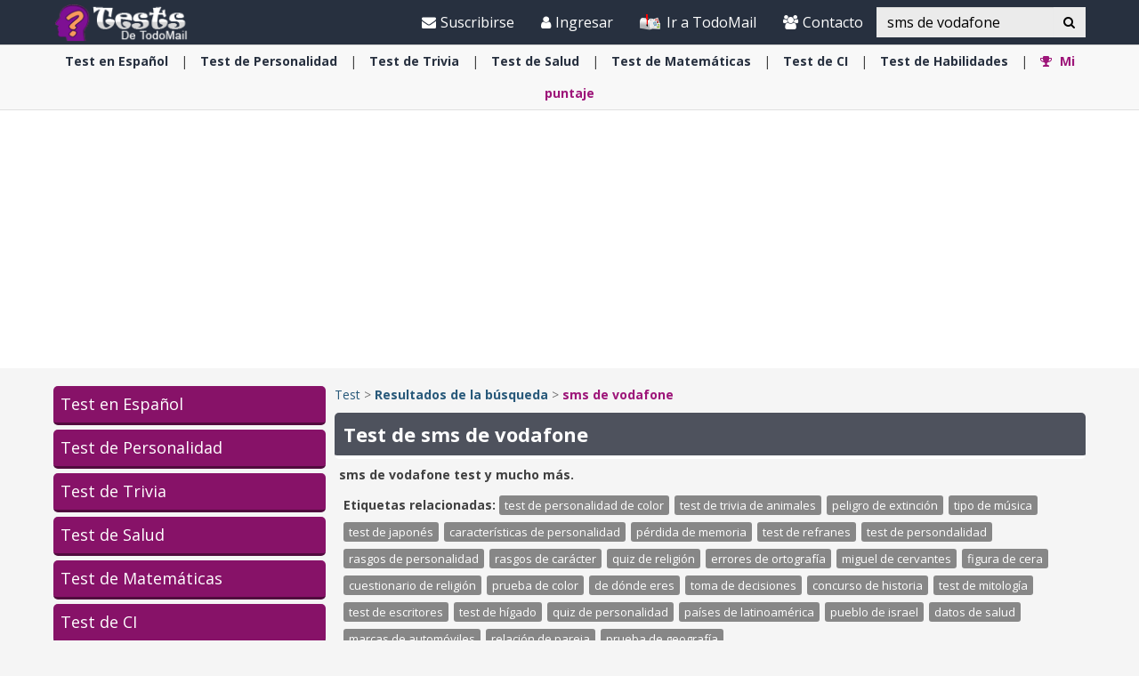

--- FILE ---
content_type: text/html; charset=utf-8
request_url: https://www.todo-mail.com/tests/search/sms%20de%20vodafone/
body_size: 22931
content:


<!DOCTYPE html>

<html xmlns="https://www.w3.org/1999/xhtml" lang="en-us">
<head>

    
  
  <!-- Google tag (gtag.js) -->
<script async src="https://www.googletagmanager.com/gtag/js?id=G-QEEPQ7CVQN"></script>
    <script> 
        window.dataLayer = window.dataLayer || [];
        function gtag() { dataLayer.push(arguments); }

        gtag('js', new Date());
        gtag('config', 'G-QEEPQ7CVQN');
    </script>


    <meta charset="utf-8" />
    <title>sms de vodafone | Test</title>
    <meta property="og:site_name" content="Test" />
    <meta property="og:locale" content="en_US" />
    <meta property="fb:app_id" content="696947925808793" />
    <meta name="description" content="Tenemos todo tipo de test, como test de trivia, test de coeficiente intelectual, test de personalidad, test psicológicos, test espirituales, test de salud, test de quién soy, test para niños, test para adultos, test divertidos con respuestas, test de lógica y test de matemáticas." />
    

    <meta name="HandheldFriendly" content="True" />
    <meta name="MobileOptimized" content="320" />
    <meta name="viewport" content="width=device-width, initial-scale=1.0, minimal-ui, maximum-scale=2.0, user-scalable=1" />
    <meta name="format-detection" content="telephone=no" />
    <meta name="theme-color" content="#3F4752" />
    <meta http-equiv="cleartype" content="on" />

    <meta name="mobile-web-app-capable" content="yes" />
    <meta name="apple-mobile-web-app-capable" content="yes" />

    <link rel="apple-touch-icon-precomposed" sizes="144x144" href="/css/img/logo/144x144.jpg" />
    <link rel="apple-touch-icon-precomposed" sizes="114x114" href="/css/img/logo/114x114.jpg" />
    <link rel="apple-touch-icon-precomposed" sizes="72x72" href="/css/img/logo/72x72.jpg" />
    <link rel="apple-touch-icon-precomposed" href="/css/img/logo/57x57.jpg" />
    <link rel="shortcut icon" sizes="196x196" href="/css/img/logo/196x196.jpg" />
    <link rel="shortcut icon" href="/css/img/logo/57x57.jpg" />
    <link rel="icon" href="/favicon.ico" />

    <link rel="dns-prefetch" href="//es.bcdn.biz" />
    <link rel="dns-prefetch" href="//googleads.g.doubleclick.net" />
    <link rel="dns-prefetch" href="//tpc.googlesyndication.com" />
    <link rel="dns-prefetch" href="//securepubads.g.doubleclick.net" />
    <link rel="dns-prefetch" href="//pagead2.googlesyndication.com" />
    <link rel="dns-prefetch" href="//www.googletagservices.com" />

    <meta name="msapplication-TileImage" content="/css/img/logo/144x144.jpg" />
    <meta name="msapplication-TileColor" content="#3F4752" />
    <meta name="IE_RM_OFF" content="true" />

    <meta name="google-signin-scope" content="profile email" />
    <meta name="google-signin-client_id" content="822126827759-vuf7t8ne2dq7klgv7v9nd77emsso6c45.apps.googleusercontent.com" />

    <link href="/css/quizzes.min.css?v=1.0.3.55" rel="stylesheet" />
    

    <link href="https://fonts.googleapis.com/css?family=Open+Sans:400,700&display=swap" rel="stylesheet" type="text/css" />

    <!--[if lte IE 8]>
        <link href="https://fonts.googleapis.com/css?family=Open+Sans:700" rel="stylesheet"/>
        <link href="https://fonts.googleapis.com/css?family=Open+Sans:400" rel="stylesheet"/>
    <![endif]-->
    <!--[if lte IE 9]>
        <script src="/js/iesupport.min.js"></script>
    <![endif]-->

    <script src="/handlers/static.ashx?t=js&f=vendor.min,utils.min,babagpt.min,enq.min,recentlyviewed.min,quiz.min&v=1.0.3.55"></script>

    <script>
        (function($){
            window.babaVersion = '1.0.3.55';
            
            
        })(jQuery);
    </script>

    <script>
        stats.section = 3; stats.modal();
        
        window.babagpt_timeout = 0;
    </script>

    
    
    <script>
        function getCookie(name) {
            var value = '; ' + document.cookie;
            var parts = value.split('; ' + name + '=');
            if (parts.length == 2) return parts.pop().split(';').shift();
        }

        function setCookie(name, value, minutes) {
            var expires = '';
            if (minutes) {
                var d = new Date();
                d.setTime(d.getTime() + minutes * 60 * 1000);
                expires = '; expires=' + d.toUTCString();
            }
            document.cookie = name + '=' + value + expires + '; path=/';
        }
        window.isReadMore = !getCookie('read_more');
    </script>
	
	<script async src="https://securepubads.g.doubleclick.net/tag/js/gpt.js"></script>
	<script>
  //totalmedia_script
  var domain=window.location.hostname; 
  var params_totm  = ""; 
  (new URLSearchParams(window.location.search)).forEach(function(value, key) {
	if (key.startsWith('totm')) { 
		params_totm = params_totm +"&"+key.replace('totm','')+"="+value
		}}); 
		var rand=Math.floor(10*Math.random()); 
		var script=document.createElement("script"); 
		script.src=`https://stag-core.tfla.xyz/pre_onetag?pub_id=156&domain=${domain}&rand=${rand}&min_ugl=0&es5=0${params_totm}`; 
		document.head.append(script); 
  </script>   
	
    <script>
        var googletag = googletag || {};
        googletag.cmd = googletag.cmd || [];
        (function () {
            var gads = document.createElement('script');
            gads.async = true;
            var node = document.getElementsByTagName('script')[0];
            node.parentNode.insertBefore(gads, node);
        })();

        babagpt._xs = function () {
            babagpt.display('/21801698676/INBOARD-MOBILE', [320, 180], 'xs-inboard-320-180');
             babagpt.display('/21801698676/mobile_sticky', [320, 50], 'xs-sticky-320-50'); babagpt.display('/21801698676/Interstitials-Es', null, ('enums' in googletag ? googletag.enums.OutOfPageFormat.INTERSTITIAL : 5));
        };
        babagpt._sm = function(){
          babagpt.display('/21801698676/Interstitials-Es', null, ('enums' in googletag ? googletag.enums.OutOfPageFormat.INTERSTITIAL : 5));  
        };
        babagpt._md = function () {
            babagpt.display('/21801698676/ATF', [970, 250], 'md-atf-970-250');babagpt.display('/21801698676/Interstitials-Es-desktop', null, ('enums' in googletag ? googletag.enums.OutOfPageFormat.INTERSTITIAL : 5));
        };
        babagpt._lg = function () {
            babagpt.display('/21801698676/ATF', [970, 250], 'lg-atf-970-250');babagpt.display('/21801698676/Interstitials-Es-desktop', null, ('enums' in googletag ? googletag.enums.OutOfPageFormat.INTERSTITIAL : 5));
        };
    </script>

    
    
    
    <script>
        babagpt.xs = function () {
            babagpt.display('/21801698676/INNER1', [300, 250], 'xs-inner1-300-250');
            babagpt.display('/21801698676/INNER2', [300, 250], 'xs-inner2-300-250');
        };
        babagpt.sm = function(){
            babagpt.display('/21801698676/INNER1', [300, 250], 'sm-inner1-300-250');
            babagpt.display('/21801698676/INNER2', [300, 250], 'sm-inner2-300-250');
        };
        babagpt.md = function () {
            babagpt.display('/21801698676/ATF', [160, 600], 'md-atf-160-600');
            babagpt.display('/21801698676/BOTTOM', [160, 600], 'md-bottom-160-600');
            babagpt.display('/21801698676/INNER1', [300, 250], 'sm-inner1-300-250');
            babagpt.display('/21801698676/INNER2', [300, 250], 'sm-inner2-300-250');
        }
        babagpt.lg = function () {
            //babagpt.display('/21801698676/Atf_Right_Box1', [300, 250], 'lg-sidebox1-300-250');
            //babagpt.display('/21801698676/Atf_Right_Box2', [300, 250], 'lg-sidebox2-300-250');
            babagpt.display('/21801698676/BOTTOM', [300, 250], 'lg-bottom-300-250');
            babagpt.display('/21801698676/INNER1', [300, 250], 'sm-inner1-300-250');
            babagpt.display('/21801698676/INNER2', [300, 250], 'sm-inner2-300-250');
        }
    </script>

         

    <script>
    
        babagpt.init('quizzes', 'false');
    </script>
    

    <meta http-equiv="Content-Language" content="en" />
    <meta http-equiv="X-UA-Compatible" content="IE=edge" />
    <meta name="distribution" content="Global" />
    
    <link rel="canonical" href="https://www.todo-mail.com/tests/search/sms%20de%20vodafone/" /><script>try {history && 'replaceState' in history && history.replaceState({}, document.title, 'https://www.todo-mail.com/tests/search/sms%20de%20vodafone/');}catch(e){}</script>

    <meta property="og:title" content="sms de vodafone | Test" />
    <meta property="og:image" content="https://www.todo-mail.com/css/img/tests/cover.jpg" />
    <meta property="og:description" content="Tenemos todo tipo de test, como test de trivia, test de coeficiente intelectual, test de personalidad, test psicológicos, test espirituales, test de salud, test de quién soy, test para niños, test para adultos, test divertidos con respuestas, test de lógica y test de matemáticas." />
    <meta property="og:url" content="https://www.todo-mail.com/tests/search/sms%20de%20vodafone/" />
    <meta property="og:type" content="website" />

    

    
    <link rel="next" href="/tests/search/sms%20de%20vodafone/?skip=24" />
    
    
     
</head>
<body class="quizzes  ">
    

    

    <div>
        <div class="navbar navbar-inverse navbar-fixed-top">
            <div class="container">
                <div class="navbar-header">
                    <button type="button" class="navbar-toggle toggle-menu menu-left pull-left" data-toggle="collapse" data-target="#pmenu">
                        <span class="clearfix pull-left hidden-xs">
                            <span class="sr-only">Navegación Toggle</span>
                            <span class="icon-bar"></span>
                            <span class="icon-bar"></span>
                            <span class="icon-bar"></span>
                        </span>
                        <span class="pull-left visible-xs visible-sm visible-md navbar-title">
                            Menú
                        </span>
                    </button>
                    <div class="visible-xs">
                        <span id="search-icon" class="ico ico-search col-xs-1 tm-icon-search-mobile pull-right"></span>
                    </div>

                    <div class="visible-sm visible-md">
                        <form class="pull-right col-sm-3 tm-search" role="search" action="/tests/search/">
                            <div class="input-group">
                                <input type="text" class="form-control tm-search-text" placeholder="Búsqueda" name="q" value="sms de vodafone" />
                                <div class="input-group-btn search-bar">
                                    <button type="submit" class="btn btn-default"><span class="ico ico-search"></span></button>
                                </div>
                            </div>
                        </form>
                    </div>

                    <div class="tm-brand clearfix">
                        <a href="/tests/" class="tm-brand-logo" title="Test">
                            <img src="/css/img/tests/logo.png" alt="Test" />
                        </a>
                        <a href="/" class="pull-right hidden-xs hidden-sm hidden-lg tm-brand-logo-site hidden-print" target="_blank" title="Salud, Espiritualidad, consejos, DIY guía, Chistes, Acertijos, Arte, Ciencia y Tecnología, Naturaleza y Viajes. Todo-Mail."><img src="/css/img/baba_icon.png" class="ico-logo-quiz" alt="Salud, Espiritualidad, consejos, DIY guía, Chistes, Acertijos, Arte, Ciencia y Tecnología, Naturaleza y Viajes. Todo-Mail." /> Ir a TodoMail</a>

                        
                    </div>
                </div>
                <form id="search-nav" class="navbar-form pull-right col-sm-12 hidden-xs hidden-sm hidden-md tm-search" role="search" action="/tests/search/">
                    <div class="input-group">
                        <input type="text" class="form-control tm-search-text" placeholder="Búsqueda" name="q" value="sms de vodafone" />
                        <div class="input-group-btn search-bar">
                            <button type="submit" class="btn btn-default"><span class="ico ico-search"></span></button>
                        </div>
                    </div>
                </form>
                <div class="collapse navbar-collapse pmenu pmenu-vertical pmenu-left pull-left" id="pmenu">
                    <ul class="nav navbar-nav navbar-right ">
                        <li class="visible-xs visible-sm visible-md clearfix">
                            <span class="ico ico-cancel pmenu-close pull-right" data-action="close"></span>
                        </li>
                        <li class="hidden-lg hidden-md hidden-print clearfix">
                            <form class="pull-right col-xs-12 tm-search margin-bottom-10 margin-top-10" role="search" action="/search/">
                                <div class="input-group">
                                    <input type="text" class="form-control tm-search-text" placeholder="Búsqueda" name="q" value="sms de vodafone" />
                                    <div class="input-group-btn search-bar">
                                        <button type="submit" class="btn btn-default"><span class="ico ico-search"></span></button>
                                    </div>
                                </div>
                            </form>
                        </li>
                        <li class="hidden-lg hidden-print">
                            <a href="/" target="_blank" title="Salud, Espiritualidad, consejos, DIY guía, Chistes, Acertijos, Arte, Ciencia y Tecnología, Naturaleza y Viajes. Todo-Mail."><img src="/css/img/baba_icon.png" class="ico-logo-quiz" alt="Salud, Espiritualidad, consejos, DIY guía, Chistes, Acertijos, Arte, Ciencia y Tecnología, Naturaleza y Viajes. Todo-Mail." /> Ir a TodoMail</a>
                        </li>
                        <li class="hidden-lg">
                            <a href="/tests/" title="Test"><span class="ico ico-home"></span>Inicio</a>
                        </li>
                        <li class="hidden-lg">
                            <a href="#reg" class="tm-navbtn-reg hidden-lg" data-toggle="modal" data-target="#modal-reg" onclick="registration.position='quizzes';">
                                <span class="ico ico-mail"></span>
                                Suscribirse
                            </a>
                        </li>
                        <li class="hidden-lg is-not-login">
                            <a href="/profile.aspx" target="_blank" class="login-item">
                                <span class="ico ico-user"></span>
                                Mi perfil
                            </a>
                            <a href="#login" data-toggle="modal" data-target="#modal-login" class="not-login-item">
                                <span class="ico ico-user"></span>
                                Iniciar sesión
                            </a>
                        </li>
                        
<li class="hidden-lg open quizzes-dropdown">
    <a href="#topics" class="topics">Categorías<span class="ico ico-list"></span><span class="ico ico-down"></span></a>
    <ul class="dropdown-menu" role="menu">
    
        <li class="tm-cat">
            <a href="/tests/test-espanol/" title="Test en Espa&#241;ol">
                <span class='hidden-xs'>Test en</span> Español <span class="ico ico-next"></span>
            </a>
        </li>
    
        <li class="tm-cat">
            <a href="/tests/test-personalidad/" title="Test de Personalidad">
                <span class='hidden-xs'>Test de</span> Personalidad <span class="ico ico-next"></span>
            </a>
        </li>
    
        <li class="tm-cat">
            <a href="/tests/test-trivia/" title="Test de Trivia">
                <span class='hidden-xs'>Test de</span> Trivia <span class="ico ico-next"></span>
            </a>
        </li>
    
        <li class="tm-cat">
            <a href="/tests/test-salud/" title="Test de Salud">
                <span class='hidden-xs'>Test de</span> Salud <span class="ico ico-next"></span>
            </a>
        </li>
    
        <li class="tm-cat">
            <a href="/tests/test-matematicas/" title="Test de Matem&#225;ticas">
                <span class='hidden-xs'>Test de</span> Matemáticas <span class="ico ico-next"></span>
            </a>
        </li>
    
        <li class="tm-cat">
            <a href="/tests/test-ci/" title="Test de CI">
                <span class='hidden-xs'>Test de</span> CI <span class="ico ico-next"></span>
            </a>
        </li>
    
        <li class="tm-cat">
            <a href="/tests/test-espiritualidad/" title="Test de Espiritualidad">
                <span class='hidden-xs'>Test de</span> Espiritualidad <span class="ico ico-next"></span>
            </a>
        </li>
    
        <li class="tm-cat">
            <a href="/tests/test-habilidades/" title="Test de Habilidades">
                <span class='hidden-xs'>Test de</span> Habilidades <span class="ico ico-next"></span>
            </a>
        </li>
    
    </ul>
</li>
                        <li class="hidden-lg">
                            <div class="clearfix tm-divider-pmenu"></div>
                            <a href="/profile.aspx"><span class="ico ico-pencil"></span>Editar Perfil</a>
                        </li>
                        <li class="hidden-lg">
                            <a class="pmenu-lnk-help" href="/help.aspx">
                                <span class="ico ico-help-circle"></span>
                                Ayuda
                            </a>
                        </li>
                        <li class="hidden-lg">
                            <a class="pmenu-lnk-help" href="/contact.aspx">
                                <span class="ico ico-users"></span>
                                Contacto
                            </a>
                        </li>
                        <li class="hidden-lg">
                            <a class="pmenu-lnk-help" href="/aboutus.aspx">
                                <span class="ico ico-users"></span>
                                ¿Quiénes Somos?
                            </a>
                        </li>
                        <li class="hidden-lg">
                            <a class="pmenu-lnk-help" href="/terms.aspx">
                                <span class="ico ico-book"></span>
                                Términos del Servicio
                            </a>
                        </li>
                        <li class="hidden-lg">
                            <a class="pmenu-lnk-help" href="/privacy.aspx">
                                <span class="ico ico-lock"></span>
                                Política de Privacidad
                            </a>
                            <div class="clearfix tm-divider-pmenu"></div>
                        </li>
                        <li class="hidden-lg">
                            

<div class="text-center" style="margin-bottom: 5px;">
    <b>Siguenos</b>
</div>
<div class="text-center" style="padding-bottom: 10px;">
    <a class="pmenu-lnk-social" href="https://www.pinterest.com/todomail/" style="margin: 0 5px;" target="_blank">
        <svg xmlns="http://www.w3.org/2000/svg" viewBox="0 0 24 24" style="width:24px;height: 24px;fill: #000;">
            <path d="M12.017 0C5.396 0 .029 5.367.029 11.987c0 5.079 3.158 9.417 7.618 11.162-.105-.949-.199-2.403.041-3.439.219-.937 1.406-5.957 1.406-5.957s-.359-.72-.359-1.781c0-1.663.967-2.911 2.168-2.911 1.024 0 1.518.769 1.518 1.688 0 1.029-.653 2.567-.992 3.992-.285 1.193.6 2.165 1.775 2.165 2.128 0 3.768-2.245 3.768-5.487 0-2.861-2.063-4.869-5.008-4.869-3.41 0-5.409 2.562-5.409 5.199 0 1.033.394 2.143.889 2.741.099.12.112.225.085.345-.09.375-.293 1.199-.334 1.363-.053.225-.172.271-.401.165-1.495-.69-2.433-2.878-2.433-4.646 0-3.776 2.748-7.252 7.92-7.252 4.158 0 7.392 2.967 7.392 6.923 0 4.135-2.607 7.462-6.233 7.462-1.214 0-2.354-.629-2.758-1.379l-.749 2.848c-.269 1.045-1.004 2.352-1.498 3.146 1.123.345 2.306.535 3.55.535 6.607 0 11.985-5.365 11.985-11.987C23.97 5.39 18.592.026 11.985.026L12.017 0z" />
        </svg>
    </a>
    <a class="pmenu-lnk-social" href="https://www.facebook.com/todomailcom" style="margin: 0 5px;" target="_blank">
        <svg xmlns="http://www.w3.org/2000/svg" viewBox="0 0 24 24" style="width:24px;height: 24px;fill: #000;">
            <path d="M24 12.073c0-6.627-5.373-12-12-12s-12 5.373-12 12c0 5.99 4.388 10.954 10.125 11.854v-8.385H7.078v-3.47h3.047V9.43c0-3.007 1.792-4.669 4.533-4.669 1.312 0 2.686.235 2.686.235v2.953H15.83c-1.491 0-1.956.925-1.956 1.874v2.25h3.328l-.532 3.47h-2.796v8.385C19.612 23.027 24 18.062 24 12.073z" />
        </svg>
    </a>
    <a class="pmenu-lnk-social" href="https://twitter.com/Todo_Mail" style="margin: 0 5px;" target="_blank">
        <svg xmlns="http://www.w3.org/2000/svg" viewBox="0 0 24 24" style="width:24px;height: 24px;fill: #000;">
            <path d="M23.953 4.57a10 10 0 01-2.825.775 4.958 4.958 0 002.163-2.723c-.951.555-2.005.959-3.127 1.184a4.92 4.92 0 00-8.384 4.482C7.69 8.095 4.067 6.13 1.64 3.162a4.822 4.822 0 00-.666 2.475c0 1.71.87 3.213 2.188 4.096a4.904 4.904 0 01-2.228-.616v.06a4.923 4.923 0 003.946 4.827 4.996 4.996 0 01-2.212.085 4.936 4.936 0 004.604 3.417 9.867 9.867 0 01-6.102 2.105c-.39 0-.779-.023-1.17-.067a13.995 13.995 0 007.557 2.209c9.053 0 13.998-7.496 13.998-13.985 0-.21 0-.42-.015-.63A9.935 9.935 0 0024 4.59z" />
        </svg>
    </a>
    <a class="pmenu-lnk-social" href="https://www.instagram.com/todomail/" style="margin: 0 5px;" target="_blank">
        <svg xmlns="http://www.w3.org/2000/svg" class="bi bi-instagram" viewBox="0 0 16 16" style="width:24px;height: 24px;fill: #000;">
            <path d="M8 0C5.829 0 5.556.01 4.703.048 3.85.088 3.269.222 2.76.42a3.917 3.917 0 0 0-1.417.923A3.927 3.927 0 0 0 .42 2.76C.222 3.268.087 3.85.048 4.7.01 5.555 0 5.827 0 8.001c0 2.172.01 2.444.048 3.297.04.852.174 1.433.372 1.942.205.526.478.972.923 1.417.444.445.89.719 1.416.923.51.198 1.09.333 1.942.372C5.555 15.99 5.827 16 8 16s2.444-.01 3.298-.048c.851-.04 1.434-.174 1.943-.372a3.916 3.916 0 0 0 1.416-.923c.445-.445.718-.891.923-1.417.197-.509.332-1.09.372-1.942C15.99 10.445 16 10.173 16 8s-.01-2.445-.048-3.299c-.04-.851-.175-1.433-.372-1.941a3.926 3.926 0 0 0-.923-1.417A3.911 3.911 0 0 0 13.24.42c-.51-.198-1.092-.333-1.943-.372C10.443.01 10.172 0 7.998 0h.003zm-.717 1.442h.718c2.136 0 2.389.007 3.232.046.78.035 1.204.166 1.486.275.373.145.64.319.92.599.28.28.453.546.598.92.11.281.24.705.275 1.485.039.843.047 1.096.047 3.231s-.008 2.389-.047 3.232c-.035.78-.166 1.203-.275 1.485a2.47 2.47 0 0 1-.599.919c-.28.28-.546.453-.92.598-.28.11-.704.24-1.485.276-.843.038-1.096.047-3.232.047s-2.39-.009-3.233-.047c-.78-.036-1.203-.166-1.485-.276a2.478 2.478 0 0 1-.92-.598 2.48 2.48 0 0 1-.6-.92c-.109-.281-.24-.705-.275-1.485-.038-.843-.046-1.096-.046-3.233 0-2.136.008-2.388.046-3.231.036-.78.166-1.204.276-1.486.145-.373.319-.64.599-.92.28-.28.546-.453.92-.598.282-.11.705-.24 1.485-.276.738-.034 1.024-.044 2.515-.045v.002zm4.988 1.328a.96.96 0 1 0 0 1.92.96.96 0 0 0 0-1.92zm-4.27 1.122a4.109 4.109 0 1 0 0 8.217 4.109 4.109 0 0 0 0-8.217zm0 1.441a2.667 2.667 0 1 1 0 5.334 2.667 2.667 0 0 1 0-5.334z"></path>
        </svg>
    </a>
</div>
                        </li>
                    </ul>
                </div>
                <ul class="nav navbar-nav tm-navbar-desktop-help visible-lg pull-right is-not-login">
                    <li>
                        <a href="#reg" data-toggle="modal" data-target="#modal-reg" onclick="registration.position='quizzes';">
                            <span class="ico ico-mail-alt"></span>
                            Suscribirse
                        </a>
                    </li>
                    <li class="tm-user-nav-dropdown">
                        <a href="#login" class="not-login-item" data-toggle="modal" data-target="#modal-login"> 
                            <span class="ico ico-user"></span>
                            <span class="">Ingresar</span>
                            
                        </a>
                    </li>
                    <li class="dropdown tm-user-nav-dropdown">
                        <a href="#" class="dropdown-toggle login-item" data-toggle="dropdown">
                            <span class="ico ico-user"></span>
                            <span class="">Mi perfil <b class="caret"></b></span>
                        </a>
                        
                        <ul class="dropdown-menu">
                            <li class="tm-user-nav-dropdown-item login-item">Hola </li>
                            <li class="divider login-item"></li>
                            <li class="tm-user-nav-dropdown-item login-item"><a href="#logout" class="btn-logout-site">Cerrar sesión</a></li>
                            <li class="divider login-item"></li>
                            <li class="tm-user-nav-dropdown-item login-item"><a href="/profile.aspx" target="_blank">Perfil</a></li>
                        </ul>
                    </li>
                    <li>
                        <a href="/" target="_blank" title="Salud, Espiritualidad, consejos, DIY guía, Chistes, Acertijos, Arte, Ciencia y Tecnología, Naturaleza y Viajes. Todo-Mail.">
                            <img src="/css/img/baba_icon.png" class="ico-logo-quiz hidden-print" alt="Salud, Espiritualidad, consejos, DIY guía, Chistes, Acertijos, Arte, Ciencia y Tecnología, Naturaleza y Viajes. Todo-Mail."/>
                            Ir a TodoMail
                        </a>
                    </li>
                    <li>
                        <a href="/contact.aspx">
                            <span class="ico ico-users"></span>
                            Contacto
                        </a>
                    </li>
                </ul>
            </div>
            
            <div class="hidden-sm hidden-md hidden-lg" id="sticky" style="display: none;">
                <div class="clearfix visible-xs" style="background: #fff;position:fixed;bottom:0;left:0;right:0;">
                    
                </div>
                
                
            </div>
            
            
        </div>
    </div>
    <div class="clearfix"></div>
    
    <div class="tm-body">
        

<div class="clearfix hidden-print">
    <div class="tm-submenu">
        <div class="container text-center">
            <div class="dropdown pointer">
                <div>
                
                    <a href="/tests/test-espanol/" data-type="quiz_category" data-categoryid="2" title="Test en Español"><span class='hidden-xs'>Test en</span> Español</a>
                    <span class="divider"></span>
                
                    <a href="/tests/test-personalidad/" data-type="quiz_category" data-categoryid="6" title="Test de Personalidad"><span class='hidden-xs'>Test de</span> Personalidad</a>
                    <span class="divider"></span>
                
                    <a href="/tests/test-trivia/" data-type="quiz_category" data-categoryid="3" title="Test de Trivia"><span class='hidden-xs'>Test de</span> Trivia</a>
                    <span class="divider"></span>
                
                    <a href="/tests/test-salud/" data-type="quiz_category" data-categoryid="8" title="Test de Salud"><span class='hidden-xs'>Test de</span> Salud</a>
                    <span class="divider"></span>
                
                    <a href="/tests/test-matematicas/" data-type="quiz_category" data-categoryid="1" title="Test de Matemáticas"><span class='hidden-xs'>Test de</span> Matemáticas</a>
                    <span class="divider"></span>
                
                    <a href="/tests/test-ci/" data-type="quiz_category" data-categoryid="4" title="Test de CI"><span class='hidden-xs'>Test de</span> CI</a>
                    <span class="divider"></span>
                
                    <a href="/tests/test-habilidades/" data-type="quiz_category" data-categoryid="9" title="Test de Habilidades"><span class='hidden-xs'>Test de</span> Habilidades</a>
                    <span class="divider"></span>
                
                    <a href="/tests/myscores.aspx" title="Mi puntaje"><b class="tm-quiz-color"><span class="ico ico-award"></span> Mi puntaje</b></a>
                    
                    <div class="quizzes-backdrop"></div>
                    <ul class="dropdown-menu dropdown-menu-left" role="menu" aria-labelledby="ddm_Groups_submenu">
                    
                        <li role="presentation"><a role="menuitem" tabindex="-1" href="/tests/test-espiritualidad/" title="Test de Espiritualidad"><strong><span class='hidden-xs'>Test de</span> Espiritualidad</strong></a></li>
                    
                    </ul>
                </div>
            </div>
        </div>
    </div>
</div>


        
        <div class="hidden-xs hidden-sm">
            <div class="clearfix visible-md" style="background:#fff;"><div id="md-atf-970-250" class="ad ad-970-250" style="margin:20px auto;"></div></div>
            <div class="clearfix visible-lg" style="background:#fff;"><div id="lg-atf-970-250" class="ad ad-970-250" style="margin:20px auto;"></div></div>
        </div>
        
        <div class="clear visible-xs">
            <div style="margin:20px auto 0;height:235px;" class="ad sticky-ad"><div id="xs-inboard-320-180" class="ad ad-320-180 dont-hide" style="margin:0 auto 0;"></div></div>
        </div>
        <script>(function ($) { $('#xs-inboard-320-180.dont-hide').on('empty-ad', function (e) { $('.tm-register-box.for-inboard').last().removeClass('hidden').css('margin-top', 0).parent().detach().appendTo($('#xs-inboard-320-180').empty().css({ 'height': 'auto', 'width': '100%', 'font-size': '1em', 'align-self': 'center' })); }); })(jQuery);</script>
        
    <div class="tm-quiz clearfix static-padding-top search-page">
        <div class="container clearfix">
            <div class="clearfix row tm-quiz-container">
                <div class="clearfix col-md-3 tm-quiz-sidebar hidden-xs hidden-sm hidden-print">
                    

<ul class="tm-quiz-sidebar-categories clearfix media-list" role="navigation">
    
    <li class="tm-quiz-sidebar-cat-item ">
        <a href="/tests/test-espanol/" class="tm-quiz-sidebar-cat-item-title" title="Test en Espa&#241;ol">
            Test en Español
        </a>
    </li>
    
    <li class="tm-quiz-sidebar-cat-item ">
        <a href="/tests/test-personalidad/" class="tm-quiz-sidebar-cat-item-title" title="Test de Personalidad">
            Test de Personalidad
        </a>
    </li>
    
    <li class="tm-quiz-sidebar-cat-item ">
        <a href="/tests/test-trivia/" class="tm-quiz-sidebar-cat-item-title" title="Test de Trivia">
            Test de Trivia
        </a>
    </li>
    
    <li class="tm-quiz-sidebar-cat-item ">
        <a href="/tests/test-salud/" class="tm-quiz-sidebar-cat-item-title" title="Test de Salud">
            Test de Salud
        </a>
    </li>
    
    <li class="tm-quiz-sidebar-cat-item ">
        <a href="/tests/test-matematicas/" class="tm-quiz-sidebar-cat-item-title" title="Test de Matem&#225;ticas">
            Test de Matemáticas
        </a>
    </li>
    
    <li class="tm-quiz-sidebar-cat-item ">
        <a href="/tests/test-ci/" class="tm-quiz-sidebar-cat-item-title" title="Test de CI">
            Test de CI
        </a>
    </li>
    
    <li class="tm-quiz-sidebar-cat-item ">
        <a href="/tests/test-espiritualidad/" class="tm-quiz-sidebar-cat-item-title" title="Test de Espiritualidad">
            Test de Espiritualidad
        </a>
    </li>
    
    <li class="tm-quiz-sidebar-cat-item ">
        <a href="/tests/test-habilidades/" class="tm-quiz-sidebar-cat-item-title" title="Test de Habilidades">
            Test de Habilidades
        </a>
    </li>
    
</ul>

                    <div class="collections-list">
                            <h4><a href="/tests/collection/" title="Colecci&#243;n de Test">Colección de Test</a></h4>
                            
                            

<div class="item">
    <a href="/tests/test-geografia/" title="Test de Geograf&#237;a" class="item-link-cat" target="_blank">Test de Geografía</a>
    <a href="/tests/collection/?collectionid=1" title="Analiza tus conocimientos geogr&#225;ficos con esta colecci&#243;n de test" class="item-link">
        
        <img loading="lazy" src="https://es.bcdn.biz/images/tests/320x192/5b39169b-4f4d-4777-91b8-14ad1baa6d8b.jpg" class="img-responsive lzy" alt="Analiza tus conocimientos geogr&#225;ficos con esta colecci&#243;n de test" width="320" height="192" />
        <span>Analiza tus conocimientos geográficos con esta colección de test</span>
    </a>
</div>

                            
                                <div class="visible-lg clear">
                                    <div style="margin:20px auto;">
                                        <div id="lg-bottom-300-250" class="ad ad-300-250" style="margin:0 auto 20px"></div>
                                        <span class="ad-border"></span>
                                    </div>
                                </div>
                                <div class="visible-md clear">
                                    <div style="margin:20px auto;">
                                        <div id="md-bottom-160-600" class="ad ad-160-600" style="margin:0 auto 20px"></div>
                                        <span class="ad-border"></span>
                                    </div>
                                </div>
                            
                        
                            

<div class="item">
    <a href="/tests/test-historia/" title="Test de Historia" class="item-link-cat" target="_blank">Test de Historia</a>
    <a href="/tests/collection/?collectionid=2" title="Analiza tus conocimientos hist&#243;ricos con esta colecci&#243;n de test" class="item-link">
        
        <img loading="lazy" src="https://es.bcdn.biz/images/tests/320x192/7f7c0c5b-33e1-46d0-ba28-f2645fbbba98.jpg" class="img-responsive lzy" alt="Analiza tus conocimientos hist&#243;ricos con esta colecci&#243;n de test" width="320" height="192" />
        <span>Analiza tus conocimientos históricos con esta colección de test</span>
    </a>
</div>

                            
                        </div>
                </div>
                <div class="clearfix col-md-9">
                    <div class="clearfix tm-quiz-breadcrumbs margin-bottom-10 hidden-print">
                        <a href="/tests/" title="Test">Test</a> > 
                        <a href="/tests/search/" title="Resultados de la búsqueda"><b>Resultados de la búsqueda</b></a>
                        
                         > <a href="https://www.todo-mail.com/tests/search/sms%20de%20vodafone/" class="tm-quiz-color"><b>sms de vodafone</b></a>
                        
                    </div>

                    
                    
                    <h1 class="tm-top-bar col-xs-12">Test de sms de vodafone</h1>
                    <h5 class="pagedesc col-xs-12">sms de vodafone test y mucho más.</h5>

                    
                    <div class="tm-quiz-tags hidden-xs margin-top-10 margin-bottom-10">
                        <b>Etiquetas relacionadas:</b>
                        
                        <a href="/tests/tag/test-de-personalidad-de-color/" title="Test de personalidad de color" target="_blank" style="margin-bottom: 2px;display: inline-block;">test de personalidad de color</a>
                        
                        <a href="/tests/tag/test-de-trivia-de-animales/" title="Test de trivia de animales" target="_blank" style="margin-bottom: 2px;display: inline-block;">test de trivia de animales</a>
                        
                        <a href="/tests/tag/peligro-de-extincion/" title="Peligro de extinci&#243;n" target="_blank" style="margin-bottom: 2px;display: inline-block;">peligro de extinción</a>
                        
                        <a href="/tests/tag/tipo-de-musica/" title="Tipo de m&#250;sica" target="_blank" style="margin-bottom: 2px;display: inline-block;">tipo de música</a>
                        
                        <a href="/tests/tag/test-de-japones/" title="Test de japon&#233;s" target="_blank" style="margin-bottom: 2px;display: inline-block;">test de japonés</a>
                        
                        <a href="/tests/tag/caracteristicas-de-personalidad/" title="Caracter&#237;sticas de personalidad" target="_blank" style="margin-bottom: 2px;display: inline-block;">características de personalidad</a>
                        
                        <a href="/tests/tag/perdida-de-memoria/" title="P&#233;rdida de memoria" target="_blank" style="margin-bottom: 2px;display: inline-block;">pérdida de memoria</a>
                        
                        <a href="/tests/tag/test-de-refranes/" title="Test de refranes" target="_blank" style="margin-bottom: 2px;display: inline-block;">test de refranes</a>
                        
                        <a href="/tests/tag/test-de-persondalidad/" title="Test de persondalidad" target="_blank" style="margin-bottom: 2px;display: inline-block;">test de persondalidad</a>
                        
                        <a href="/tests/tag/rasgos-de-personalidad/" title="Rasgos de personalidad" target="_blank" style="margin-bottom: 2px;display: inline-block;">rasgos de personalidad</a>
                        
                        <a href="/tests/tag/rasgos-de-caracter/" title="Rasgos de car&#225;cter" target="_blank" style="margin-bottom: 2px;display: inline-block;">rasgos de carácter</a>
                        
                        <a href="/tests/tag/quiz-de-religion/" title="Quiz de religi&#243;n" target="_blank" style="margin-bottom: 2px;display: inline-block;">quiz de religión</a>
                        
                        <a href="/tests/tag/errores-de-ortografia/" title="Errores de ortograf&#237;a" target="_blank" style="margin-bottom: 2px;display: inline-block;">errores de ortografía</a>
                        
                        <a href="/tests/tag/miguel-de-cervantes/" title="Miguel de cervantes" target="_blank" style="margin-bottom: 2px;display: inline-block;">miguel de cervantes</a>
                        
                        <a href="/tests/tag/figura-de-cera/" title="Figura de cera" target="_blank" style="margin-bottom: 2px;display: inline-block;">figura de cera</a>
                        
                        <a href="/tests/tag/cuestionario-de-religion/" title="Cuestionario de religi&#243;n" target="_blank" style="margin-bottom: 2px;display: inline-block;">cuestionario de religión</a>
                        
                        <a href="/tests/tag/prueba-de-color/" title="Prueba de color" target="_blank" style="margin-bottom: 2px;display: inline-block;">prueba de color</a>
                        
                        <a href="/tests/tag/de-donde-eres/" title="De d&#243;nde eres" target="_blank" style="margin-bottom: 2px;display: inline-block;">de dónde eres</a>
                        
                        <a href="/tests/tag/toma-de-decisiones/" title="Toma de decisiones" target="_blank" style="margin-bottom: 2px;display: inline-block;">toma de decisiones</a>
                        
                        <a href="/tests/tag/concurso-de-historia/" title="Concurso de historia" target="_blank" style="margin-bottom: 2px;display: inline-block;">concurso de historia</a>
                        
                        <a href="/tests/tag/test-de-mitologia/" title="Test de mitolog&#237;a" target="_blank" style="margin-bottom: 2px;display: inline-block;">test de mitología</a>
                        
                        <a href="/tests/tag/test-de-escritores/" title="Test de escritores" target="_blank" style="margin-bottom: 2px;display: inline-block;">test de escritores</a>
                        
                        <a href="/tests/tag/test-de-higado/" title="Test de h&#237;gado" target="_blank" style="margin-bottom: 2px;display: inline-block;">test de hígado</a>
                        
                        <a href="/tests/tag/quiz-de-personalidad/" title="Quiz de personalidad" target="_blank" style="margin-bottom: 2px;display: inline-block;">quiz de personalidad</a>
                        
                        <a href="/tests/tag/paises-de-latinoamerica/" title="Pa&#237;ses de latinoam&#233;rica" target="_blank" style="margin-bottom: 2px;display: inline-block;">países de latinoamérica</a>
                        
                        <a href="/tests/tag/pueblo-de-israel/" title="Pueblo de israel" target="_blank" style="margin-bottom: 2px;display: inline-block;">pueblo de israel</a>
                        
                        <a href="/tests/tag/datos-de-salud/" title="Datos de salud" target="_blank" style="margin-bottom: 2px;display: inline-block;">datos de salud</a>
                        
                        <a href="/tests/tag/marcas-de-automoviles/" title="Marcas de autom&#243;viles" target="_blank" style="margin-bottom: 2px;display: inline-block;">marcas de automóviles</a>
                        
                        <a href="/tests/tag/relacion-de-pareja/" title="Relaci&#243;n de pareja" target="_blank" style="margin-bottom: 2px;display: inline-block;">relación de pareja</a>
                        
                        <a href="/tests/tag/prueba-de-geografia/" title="Prueba de geograf&#237;a" target="_blank" style="margin-bottom: 2px;display: inline-block;">prueba de geografía</a>
                        
                    </div>
                    
                    <div class="clearfix col-xs-12 tm-quiz-filters margin-bottom-20">
                        <div class="pull-right clearfix">
                            <div class="dropdown pull-left pointer first"><label class="margin-right-10">Nivel de Dificultad</label><button class="btn btn-default dropdown-toggle" type="button" id="ddm_DifficultyLevel" data-toggle="dropdown" aria-expanded="true"><strong>Todos</strong> <span class="ico ico-down"></span></button>
                                <ul class="dropdown-menu dropdown-menu-left" role="menu" aria-labelledby="ddm_DifficultyLevel">
                                    
                                    <li role="presentation"><a role="menuitem" tabindex="-1" href="/tests/search/sms%20de%20vodafone/?difficult=0"><strong>Todos</strong></a></li>
                                    
                                    <li role="presentation"><a role="menuitem" tabindex="-1" href="/tests/search/sms%20de%20vodafone/?difficult=1"><strong>Principiante</strong></a></li>
                                    
                                    <li role="presentation"><a role="menuitem" tabindex="-1" href="/tests/search/sms%20de%20vodafone/?difficult=2"><strong>Avanzado</strong></a></li>
                                    
                                    <li role="presentation"><a role="menuitem" tabindex="-1" href="/tests/search/sms%20de%20vodafone/?difficult=3"><strong>Experto</strong></a></li>
                                    
                                </ul>
                            </div>
                            <div class="clear"></div>
                        </div>
                    </div>

                    <div class="clear"></div>
                    

                    <div class="clearfix">
                        
                                <div class="clearfix tm-quiz-content-list tm-quiz-link-mobile search">
                            
                                

<div class="tm-quiz-link clearfix col-xs-12 col-sm-3  ">
    <a href="/tests/test-de-ciencias/" title="Test de Ciencias" class="tm-quiz-link-cat" target="_blank">Ciencias</a>
    <a class="tm-quiz-link-content clearfix" href="/tests/test.aspx?testid=1348" title="&#191;Cu&#225;nto Sabes Sobre Ciencias?" >
        <span class="tm-quiz-img-wrapper clearfix">
            
            <img  src="https://es.bcdn.biz/images/tests/320x192/c08811e8-e7c3-461e-867f-142fbec04af3.jpg" class="img-responsive " alt="&#191;Cu&#225;nto Sabes Sobre Ciencias?" width="320" height="192" />
        </span>
        <h2 class="tm-quiz-subject">¿Cuánto Sabes Sobre Ciencias?</h2>
        <p class="tm-quiz-description hidden-xs">
            Un poco <b>de</b> física, un poco <b>de</b> biología, un poco <b>de</b> química y demás... La pregunta es, ¿cuánto recuerdas y entiendes? ¡Vamos a descubrirlo! ¿Qué juramento <b>de</b> ética que hacen los médicos lleva el nombre <b>de</b> un médico <b>de</b> la antigua Grecia?
        </p>
        
        <span class="tm-quiz-questions-num" title="14 Preguntas">14 P</span>
        
    </a>
</div>

                                

                                
                            
                                

<div class="tm-quiz-link clearfix col-xs-12 col-sm-3  ">
    <a href="/tests/test-de-ciencias/" title="Test de Ciencias" class="tm-quiz-link-cat" target="_blank">Ciencias</a>
    <a class="tm-quiz-link-content clearfix" href="/tests/test.aspx?testid=1458" title="&#191;Cu&#225;nto Sabes Sobre Ciencias?" >
        <span class="tm-quiz-img-wrapper clearfix">
            
            <img  src="https://es.bcdn.biz/images/tests/320x192/806e6a2b-c80e-465a-8c3d-110d5a4818b0.jpg" class="img-responsive " alt="&#191;Cu&#225;nto Sabes Sobre Ciencias?" width="320" height="192" />
        </span>
        <h2 class="tm-quiz-subject">¿Cuánto Sabes Sobre Ciencias?</h2>
        <p class="tm-quiz-description hidden-xs">
            Un poco <b>de</b> física, un poco <b>de</b> biología, un poco <b>de</b> química y demás... La pregunta es, ¿cuánto recuerdas y entiendes? ¡Vamos a descubrirlo! ¿Qué juramento <b>de</b> ética que hacen los médicos lleva el nombre <b>de</b> un médico <b>de</b> la antigua Grecia?
        </p>
        
        <span class="tm-quiz-questions-num" title="14 Preguntas">14 P</span>
        
    </a>
</div>

                                

                                
                            
                                

<div class="tm-quiz-link clearfix col-xs-12 col-sm-3  ">
    <a href="/tests/test-trivia-animales/" title="Test de Trivia de Animales" class="tm-quiz-link-cat" target="_blank">Trivia de Animales</a>
    <a class="tm-quiz-link-content clearfix" href="/tests/test.aspx?testid=1567" title="Test &lt;b&gt;De&lt;/b&gt; Trivia &lt;b&gt;De&lt;/b&gt; Animales" >
        <span class="tm-quiz-img-wrapper clearfix">
            
            <img  src="https://es.bcdn.biz/images/tests/320x192/5c65fef1-6516-419b-aa92-12c992fd0bb6.jpg" class="img-responsive " alt="Test &lt;b&gt;De&lt;/b&gt; Trivia &lt;b&gt;De&lt;/b&gt; Animales" width="320" height="192" />
        </span>
        <h2 class="tm-quiz-subject">Test <b>De</b> Trivia <b>De</b> Animales</h2>
        <p class="tm-quiz-description hidden-xs">
            Hoy tenemos un test <b>de</b> conocimientos generales con un tema: los animales. Te enfrentarás a 14 preguntas que exploran todo tipo <b>de</b> datos interesantes sobre animales. ¿Tienes suficiente conocimiento del reino animal para obtener una puntuación máxima? Sólo hay una forma <b>de</b> averiguarlo...
        </p>
        
        <span class="tm-quiz-questions-num" title="14 Preguntas">14 P</span>
        
    </a>
</div>

                                

                                
                            
                                

<div class="tm-quiz-link clearfix col-xs-12 col-sm-3  ">
    <a href="/tests/test-cultura-general/" title="Test de Cultura General" class="tm-quiz-link-cat" target="_blank">Cultura General</a>
    <a class="tm-quiz-link-content clearfix" href="/tests/test.aspx?testid=311" title="Test &lt;b&gt;De&lt;/b&gt; Trivia &lt;b&gt;De&lt;/b&gt; Cultura General" >
        <span class="tm-quiz-img-wrapper clearfix">
            
            <img  src="https://es.bcdn.biz/images/tests/320x192/8bd4c641-5f3c-4208-829c-6cb711074d83.jpg" class="img-responsive " alt="Test &lt;b&gt;De&lt;/b&gt; Trivia &lt;b&gt;De&lt;/b&gt; Cultura General" width="320" height="192" />
        </span>
        <h2 class="tm-quiz-subject">Test <b>De</b> Trivia <b>De</b> Cultura General</h2>
        <p class="tm-quiz-description hidden-xs">
            Pon a prueba tu conocimiento completo con nuestro cuestionario <b>de</b> trivia <b>de</b> conocimientos generales. ¡Lo mejor <b>de</b> esta prueba es que hay mucho que aprender incluso si no sabes la respuesta!
        </p>
        
        <span class="tm-quiz-questions-num" title="12 Preguntas">12 P</span>
        
    </a>
</div>

                                
                                    <div class="clear visible-xs">
                                        <div id="xs-inner1-300-250" class="ad ad-300-250" style="margin:20px auto;"></div>
                                    </div>
                                

                                
                            
                                

<div class="tm-quiz-link clearfix col-xs-12 col-sm-3  ">
    <a href="/tests/test-trivia/" title="Test de Trivia" class="tm-quiz-link-cat" target="_blank">Trivia</a>
    <a class="tm-quiz-link-content clearfix" href="/tests/test.aspx?testid=1216" title="Reto &lt;b&gt;De&lt;/b&gt; Preguntas &lt;b&gt;De&lt;/b&gt; Cultura General" >
        <span class="tm-quiz-img-wrapper clearfix">
            
            <img  src="https://es.bcdn.biz/images/tests/320x192/2137b9d6-df82-4d00-a947-a813a6070c12.jpg" class="img-responsive " alt="Reto &lt;b&gt;De&lt;/b&gt; Preguntas &lt;b&gt;De&lt;/b&gt; Cultura General" width="320" height="192" />
        </span>
        <h2 class="tm-quiz-subject">Reto <b>De</b> Preguntas <b>De</b> Cultura General</h2>
        <p class="tm-quiz-description hidden-xs">
            Tiberio Ramses Julio cesar Adriano ¿Cuál es la flor nacional <b>de</b> Japón? El cerezo El té Yung sung Violeta Camelia ¿Qué es un cardumen? Una parte del corazón Un grupo <b>de</b> peces Una especia <b>de</b> India Una especie <b>de</b> pájaro ¿Qué es una cítara?
        </p>
        
        <span class="tm-quiz-questions-num" title="12 Preguntas">12 P</span>
        
    </a>
</div>

                                

                                
                            
                                

<div class="tm-quiz-link clearfix col-xs-12 col-sm-3  ">
    <a href="/tests/test-geografia/" title="Test de Geograf&#237;a" class="tm-quiz-link-cat" target="_blank">Geografía</a>
    <a class="tm-quiz-link-content clearfix" href="/tests/test.aspx?testid=278" title="Otra Ronda &lt;b&gt;De&lt;/b&gt; Preguntas &lt;b&gt;De&lt;/b&gt; Geograf&#237;a" >
        <span class="tm-quiz-img-wrapper clearfix">
            
            <img  src="https://es.bcdn.biz/images/tests/320x192/120963d2-f8ba-4981-a296-5cc70f00279c.jpg" class="img-responsive " alt="Otra Ronda &lt;b&gt;De&lt;/b&gt; Preguntas &lt;b&gt;De&lt;/b&gt; Geograf&#237;a" width="320" height="192" />
        </span>
        <h2 class="tm-quiz-subject">Otra Ronda <b>De</b> Preguntas <b>De</b> Geografía</h2>
        <p class="tm-quiz-description hidden-xs">
            El desierto <b>de</b> Gobi El desierto del Sahara El desierto australiano El desierto árabe Identifica el país en el que se encuentra la ESTRELLA en este mapa <b>de</b> Europa Alemania Francia Polonia España Identifica el país en el que se encuentra la ESTRELLA en este mapa <b>de</b> Europa Turquía Grecia Siria Arabia Saudita
        </p>
        
        <span class="tm-quiz-questions-num" title="12 Preguntas">12 P</span>
        
    </a>
</div>

                                

                                
                            
                                

<div class="tm-quiz-link clearfix col-xs-12 col-sm-3  ">
    <a href="/tests/test-television/" title="TV Quizzes" class="tm-quiz-link-cat" target="_blank">Televisión</a>
    <a class="tm-quiz-link-content clearfix" href="/tests/test.aspx?testid=1402" title="Programas &lt;b&gt;De&lt;/b&gt; TV &lt;b&gt;De&lt;/b&gt; Los A&#241;os 90" >
        <span class="tm-quiz-img-wrapper clearfix">
            
            <img  src="https://es.bcdn.biz/images/tests/320x192/cd2068c6-9732-4da9-a8cc-b46c67fbc8ff.jpg" class="img-responsive " alt="Programas &lt;b&gt;De&lt;/b&gt; TV &lt;b&gt;De&lt;/b&gt; Los A&#241;os 90" width="320" height="192" />
        </span>
        <h2 class="tm-quiz-subject">Programas <b>De</b> TV <b>De</b> Los Años 90</h2>
        <p class="tm-quiz-description hidden-xs">
            Este test pone a prueba tus conocimientos sobre los icónicos programas <b>de</b> televisión <b>de</b> los años 90, desde los extravagantes personajes <b>de</b> los apartamentos <b>de</b> la ciudad <b>de</b> Nueva York hasta los espeluznantes misterios <b>de</b> los pequeños pueblos estadounidenses.
        </p>
        
        <span class="tm-quiz-questions-num" title="15 Preguntas">15 P</span>
        
    </a>
</div>

                                

                                
                            
                                

<div class="tm-quiz-link clearfix col-xs-12 col-sm-3  ">
    <a href="/tests/test-television/" title="TV Quizzes" class="tm-quiz-link-cat" target="_blank">Televisión</a>
    <a class="tm-quiz-link-content clearfix" href="/tests/test.aspx?testid=1287" title="Programas &lt;b&gt;De&lt;/b&gt; Televisi&#243;n &lt;b&gt;De&lt;/b&gt; Los A&#241;os 60" >
        <span class="tm-quiz-img-wrapper clearfix">
            
            <img  src="https://es.bcdn.biz/images/tests/320x192/96c80423-4652-4c5f-ab30-50a12b1c46d4.jpg" class="img-responsive " alt="Programas &lt;b&gt;De&lt;/b&gt; Televisi&#243;n &lt;b&gt;De&lt;/b&gt; Los A&#241;os 60" width="320" height="192" />
        </span>
        <h2 class="tm-quiz-subject">Programas <b>De</b> Televisión <b>De</b> Los Años 60</h2>
        <p class="tm-quiz-description hidden-xs">
            Estamos a punto <b>de</b> embarcarnos en un delicioso viaje a través <b>de</b> la historia <b>de</b> la televisión, visitando programas icónicos que dominaron la década <b>de</b> 1960.
        </p>
        
        <span class="tm-quiz-questions-num" title="13 Preguntas">13 P</span>
        
    </a>
</div>

                                

                                
                                    <div class="clear visible-xs">
                                        <div id="xs-inner2-300-250" class="ad ad-300-250" style="margin:20px auto;"></div>
                                    </div>
                                    <div class="clear visible-sm visible-md visible-lg dynAds">
                                        <div class="col-xs-6"><div id="sm-inner1-300-250" class="ad ad-300-250" style="margin:20px auto;"></div></div>
                                        <div class="col-xs-6"><div id="sm-inner2-300-250" class="ad ad-300-250" style="margin:20px auto;"></div></div>
                                    </div>
                                
                            
                                

<div class="tm-quiz-link clearfix col-xs-12 col-sm-3  ">
    <a href="/tests/test-trivia-animales/" title="Test de Trivia de Animales" class="tm-quiz-link-cat" target="_blank">Trivia de Animales</a>
    <a class="tm-quiz-link-content clearfix" href="/tests/test.aspx?testid=522" title="Trivia &lt;b&gt;De&lt;/b&gt; Verdadero o Falso &lt;b&gt;De&lt;/b&gt; Animales" >
        <span class="tm-quiz-img-wrapper clearfix">
            
            <img  src="https://es.bcdn.biz/images/tests/320x192/234a5333-10bc-4d07-9bd0-791d6a1bd698.jpg" class="img-responsive " alt="Trivia &lt;b&gt;De&lt;/b&gt; Verdadero o Falso &lt;b&gt;De&lt;/b&gt; Animales" width="320" height="192" />
        </span>
        <h2 class="tm-quiz-subject">Trivia <b>De</b> Verdadero o Falso <b>De</b> Animales</h2>
        <p class="tm-quiz-description hidden-xs">
            Vamos a jugar un juego <b>de</b> &quot;Cierto o Falso&quot;, ¡y se trata justamente del reino animal! A pesar <b>de</b> las similitudes entre ellos, los ciervos y los carneros no provienen <b>de</b> la misma familia.
        </p>
        
        <span class="tm-quiz-questions-num" title="13 Preguntas">13 P</span>
        
    </a>
</div>

                                

                                
                            
                                

<div class="tm-quiz-link clearfix col-xs-12 col-sm-3  ">
    <a href="/tests/test-trivia/" title="Test de Trivia" class="tm-quiz-link-cat" target="_blank">Trivia</a>
    <a class="tm-quiz-link-content clearfix" href="/tests/test.aspx?testid=1557" title="Test &lt;b&gt;De&lt;/b&gt; Conocimientos &lt;b&gt;De&lt;/b&gt; La Escuela Primaria" >
        <span class="tm-quiz-img-wrapper clearfix">
            
            <img  src="https://es.bcdn.biz/images/tests/320x192/34dde881-4e34-4021-85aa-7d0bfe1c13d9.jpg" class="img-responsive " alt="Test &lt;b&gt;De&lt;/b&gt; Conocimientos &lt;b&gt;De&lt;/b&gt; La Escuela Primaria" width="320" height="192" />
        </span>
        <h2 class="tm-quiz-subject">Test <b>De</b> Conocimientos <b>De</b> La Escuela Primaria</h2>
        <p class="tm-quiz-description hidden-xs">
            En esta oportunidad traemos para ti un divertido test <b>de</b> conocimientos generales. Las 12 preguntas que te presentaremos a continuación son comúnmente realizadas en las pruebas a los niños <b>de</b> la escuela primaria. ¿Lograrás aprobar este test <b>de</b> conocimientos <b>de</b> la escuela primaria?
        </p>
        
        <span class="tm-quiz-questions-num" title="12 Preguntas">12 P</span>
        
    </a>
</div>

                                

                                
                            
                                

<div class="tm-quiz-link clearfix col-xs-12 col-sm-3  ">
    <a href="/tests/test-personalidad/" title="Test de Personalidad" class="tm-quiz-link-cat" target="_blank">Personalidad</a>
    <a class="tm-quiz-link-content clearfix" href="/tests/test.aspx?testid=1552" title="&#191;Qu&#233; Personaje &lt;b&gt;De&lt;/b&gt; Cuento &lt;b&gt;De&lt;/b&gt; Hadas Eres?" >
        <span class="tm-quiz-img-wrapper clearfix">
            
            <img  src="https://es.bcdn.biz/images/tests/320x192/c9f83392-0ed9-4283-b025-73dc6890d568.jpg" class="img-responsive " alt="&#191;Qu&#233; Personaje &lt;b&gt;De&lt;/b&gt; Cuento &lt;b&gt;De&lt;/b&gt; Hadas Eres?" width="320" height="192" />
        </span>
        <h2 class="tm-quiz-subject">¿Qué Personaje <b>De</b> Cuento <b>De</b> Hadas Eres?</h2>
        <p class="tm-quiz-description hidden-xs">
            Usaré parte <b>de</b> él para cumplir un sueño <b>de</b> infancia. Invertiré en mí mismo - en estudios o desarrollo personal Invertiré en una nueva y emocionante oportunidad <b>de</b> negocio. Dos <b>de</b> tus buenos amigos se pelearon. ¿Qué vas a hacer?
        </p>
        
        <span class="tm-quiz-questions-num" title="14 Preguntas">14 P</span>
        
    </a>
</div>

                                

                                
                            
                                

<div class="tm-quiz-link clearfix col-xs-12 col-sm-3  ">
    <a href="/tests/test-geografia/" title="Test de Geograf&#237;a" class="tm-quiz-link-cat" target="_blank">Geografía</a>
    <a class="tm-quiz-link-content clearfix" href="/tests/test.aspx?testid=1337" title="Test &lt;b&gt;De&lt;/b&gt; Marat&#243;n &lt;b&gt;De&lt;/b&gt; Pa&#237;ses" >
        <span class="tm-quiz-img-wrapper clearfix">
            
            <img  src="https://es.bcdn.biz/images/tests/320x192/076b6ca6-8608-4656-a463-8707884454bf.jpg" class="img-responsive " alt="Test &lt;b&gt;De&lt;/b&gt; Marat&#243;n &lt;b&gt;De&lt;/b&gt; Pa&#237;ses" width="320" height="192" />
        </span>
        <h2 class="tm-quiz-subject">Test <b>De</b> Maratón <b>De</b> Países</h2>
        <p class="tm-quiz-description hidden-xs">
            Prepárate para una expedición intelectual a través <b>de</b> los países extremos del mundo: desde las masas terrestres más grandes hasta las islas más pequeñas, desde la mayoría <b>de</b> los volcanes hasta los mayores exportadores <b>de</b> alimentos.
        </p>
        
    </a>
</div>

                                

                                
                            
                                

<div class="tm-quiz-link clearfix col-xs-12 col-sm-3  ">
    <a href="/tests/test-geografia/" title="Test de Geograf&#237;a" class="tm-quiz-link-cat" target="_blank">Geografía</a>
    <a class="tm-quiz-link-content clearfix" href="/tests/test.aspx?testid=462" title="Marat&#243;n &lt;b&gt;De&lt;/b&gt; Pa&#237;ses &lt;b&gt;De&lt;/b&gt; Asia" >
        <span class="tm-quiz-img-wrapper clearfix">
            
            <img  src="https://es.bcdn.biz/images/tests/320x192/dc68be54-691d-415c-bde9-bc2c066a50fe.jpg" class="img-responsive " alt="Marat&#243;n &lt;b&gt;De&lt;/b&gt; Pa&#237;ses &lt;b&gt;De&lt;/b&gt; Asia" width="320" height="192" />
        </span>
        <h2 class="tm-quiz-subject">Maratón <b>De</b> Países <b>De</b> Asia</h2>
        <p class="tm-quiz-description hidden-xs">
            Hong Kong Singapur Macau Mumbai Bienvenido a Hong Kong, que fue devuelto a China el 1 <b>de</b> julio <b>de</b> 1997, después <b>de</b> 150 años <b>de</b> dominio británico. Tomaremos un vuelo al país que fabrica autos como Hyundai y Kia.
        </p>
        
    </a>
</div>

                                

                                
                            
                                

<div class="tm-quiz-link clearfix col-xs-12 col-sm-3  ">
    <a href="/tests/test-trivia/" title="Test de Trivia" class="tm-quiz-link-cat" target="_blank">Trivia</a>
    <a class="tm-quiz-link-content clearfix" href="/tests/test.aspx?testid=1446" title="Test &lt;b&gt;De&lt;/b&gt; Jardiner&#237;a" >
        <span class="tm-quiz-img-wrapper clearfix">
            
            <img  src="https://es.bcdn.biz/images/tests/320x192/e752603d-a434-4708-a069-ed8329b5e3ba.jpg" class="img-responsive " alt="Test &lt;b&gt;De&lt;/b&gt; Jardiner&#237;a" width="320" height="192" />
        </span>
        <h2 class="tm-quiz-subject">Test <b>De</b> Jardinería</h2>
        <p class="tm-quiz-description hidden-xs">
            Bienvenido al test <b>de</b> jardinería, ya sea que seas un jardinero experimentado o recién estés comenzando, esta prueba pondrá a prueba tus conocimientos sobre especies <b>de</b> plantas, técnicas <b>de</b> jardinería y jardines famosos <b>de</b> todo el mundo.
        </p>
        
        <span class="tm-quiz-questions-num" title="15 Preguntas">15 P</span>
        
    </a>
</div>

                                

                                
                            
                                

<div class="tm-quiz-link clearfix col-xs-12 col-sm-3  ">
    <a href="/tests/test-historia/" title="Test de Historia" class="tm-quiz-link-cat" target="_blank">Historia</a>
    <a class="tm-quiz-link-content clearfix" href="/tests/test.aspx?testid=1569" title="Historia &lt;b&gt;De&lt;/b&gt; &#193;frica" >
        <span class="tm-quiz-img-wrapper clearfix">
            
            <img  src="https://es.bcdn.biz/images/tests/320x192/0c25290f-70e7-489b-aed1-00ece41f64d7.jpg" class="img-responsive " alt="Historia &lt;b&gt;De&lt;/b&gt; &#193;frica" width="320" height="192" />
        </span>
        <h2 class="tm-quiz-subject">Historia <b>De</b> África</h2>
        <p class="tm-quiz-description hidden-xs">
            ¿Demostrarás ser un experto en historia africana o es hora <b>de</b> dar un repaso a los libros <b>de</b> historia? La ciudad <b>de</b> Timbuktu era famosa por qué durante el período medieval?
        </p>
        
        <span class="tm-quiz-questions-num" title="14 Preguntas">14 P</span>
        
    </a>
</div>

                                

                                
                            
                                

<div class="tm-quiz-link clearfix col-xs-12 col-sm-3  ">
    <a href="/tests/test-geografia/" title="Test de Geograf&#237;a" class="tm-quiz-link-cat" target="_blank">Geografía</a>
    <a class="tm-quiz-link-content clearfix" href="/tests/test.aspx?testid=722" title="Capitales &lt;b&gt;De&lt;/b&gt; Latinoam&#233;rica" >
        <span class="tm-quiz-img-wrapper clearfix">
            
            <img  src="https://es.bcdn.biz/images/tests/320x192/cc57d2de-b02c-4d8a-8fb0-cdbe7be89dcd.jpg" class="img-responsive " alt="Capitales &lt;b&gt;De&lt;/b&gt; Latinoam&#233;rica" width="320" height="192" />
        </span>
        <h2 class="tm-quiz-subject">Capitales <b>De</b> Latinoamérica</h2>
        <p class="tm-quiz-description hidden-xs">
            San José San José=_a_ ___é ¿Cuál es la capital <b>de</b> Uruguay? Montevideo Montevideo=__n_____e_ ¿Cuál es la capital <b>de</b> República Dominicana? Santo Domingo Santo Domingo=_a___ D ¿Cuál es la capital <b>de</b> Panamá? Panamá Panamá=_a___á ¿Cuál es la capital <b>de</b> Nicaragua?
        </p>
        
        <span class="tm-quiz-questions-num" title="12 Preguntas">12 P</span>
        
    </a>
</div>

                                

                                
                            
                                

<div class="tm-quiz-link clearfix col-xs-12 col-sm-3  ">
    <a href="/tests/test-personalidad/" title="Test de Personalidad" class="tm-quiz-link-cat" target="_blank">Personalidad</a>
    <a class="tm-quiz-link-content clearfix" href="/tests/test.aspx?testid=1533" title="Test &lt;b&gt;De&lt;/b&gt; Personalidad" >
        <span class="tm-quiz-img-wrapper clearfix">
            
            <img  src="https://es.bcdn.biz/images/tests/320x192/2bbd316d-31bc-430c-8218-3d597921b067.jpg" class="img-responsive " alt="Test &lt;b&gt;De&lt;/b&gt; Personalidad" width="320" height="192" />
        </span>
        <h2 class="tm-quiz-subject">Test <b>De</b> Personalidad</h2>
        <p class="tm-quiz-description hidden-xs">
            Al comprender su tipo <b>de</b> personalidad, puede obtener una conciencia más profunda <b>de</b> cómo interactúa con el mundo, aborda los desafíos y construye relaciones.
        </p>
        
        <span class="tm-quiz-questions-num" title="12 Preguntas">12 P</span>
        
    </a>
</div>

                                

                                
                            
                                

<div class="tm-quiz-link clearfix col-xs-12 col-sm-3  ">
    <a href="/tests/test-ci/" title="Test de CI" class="tm-quiz-link-cat" target="_blank">CI</a>
    <a class="tm-quiz-link-content clearfix" href="/tests/test.aspx?testid=87" title="&#191;Tienes La Capacidad &lt;b&gt;De&lt;/b&gt; Razonamiento &lt;b&gt;De&lt;/b&gt; Un Genio?" >
        <span class="tm-quiz-img-wrapper clearfix">
            
            <img  src="https://es.bcdn.biz/images/tests/320x192/6e444ac6-1f27-49fb-9106-ee160b4ebdc8.jpg" class="img-responsive " alt="&#191;Tienes La Capacidad &lt;b&gt;De&lt;/b&gt; Razonamiento &lt;b&gt;De&lt;/b&gt; Un Genio?" width="320" height="192" />
        </span>
        <h2 class="tm-quiz-subject">¿Tienes La Capacidad <b>De</b> Razonamiento <b>De</b> Un Genio?</h2>
        <p class="tm-quiz-description hidden-xs">
            Una vaca se mueve <b>de</b> una posición <b>de</b> mentir a una posición <b>de</b> pie o viceversa 98 veces por semana. 74 115 15 98 goo.gl&#x2F;2iM27z goo.gl&#x2F;PDpnpD ¿Cuánto del 1975 AMC Pacer se compone <b>de</b> vidrio? ¡La superficie <b>de</b> la AMC Pacer <b>de</b> 1975 está compuesta por un 37,4% <b>de</b> vidrio!
        </p>
        
        <span class="tm-quiz-questions-num" title="10 Preguntas">10 P</span>
        
    </a>
</div>

                                

                                
                            
                                

<div class="tm-quiz-link clearfix col-xs-12 col-sm-3  ">
    <a href="/tests/test-personalidad/" title="Test de Personalidad" class="tm-quiz-link-cat" target="_blank">Personalidad</a>
    <a class="tm-quiz-link-content clearfix" href="/tests/test.aspx?testid=191" title="&#191;Hay Una Estrella &lt;b&gt;De&lt;/b&gt; Cine Dentro &lt;b&gt;De&lt;/b&gt; Ti?" >
        <span class="tm-quiz-img-wrapper clearfix">
            
            <img  src="https://es.bcdn.biz/images/tests/320x192/3cc2b115-9a80-434b-96bb-e08697205d45.jpg" class="img-responsive " alt="&#191;Hay Una Estrella &lt;b&gt;De&lt;/b&gt; Cine Dentro &lt;b&gt;De&lt;/b&gt; Ti?" width="320" height="192" />
        </span>
        <h2 class="tm-quiz-subject">¿Hay Una Estrella <b>De</b> Cine Dentro <b>De</b> Ti?</h2>
        <p class="tm-quiz-description hidden-xs">
            Mucha gente sueña con ser una estrella <b>de</b> cine. Por supuesto, la mayoría <b>de</b> nosotros sueña con ser el tipo <b>de</b> estrella <b>de</b> cine que vemos en las películas: las viejas estrellas <b>de</b> cine clásicas, actores legendarios con un estilo <b>de</b> vida exuberante.
        </p>
        
        <span class="tm-quiz-questions-num" title="13 Preguntas">13 P</span>
        
    </a>
</div>

                                

                                
                            
                                

<div class="tm-quiz-link clearfix col-xs-12 col-sm-3  ">
    <a href="/tests/test-quien-soy/" title="Test &#191;Qui&#233;n Soy?" class="tm-quiz-link-cat" target="_blank">Test ¿Quién Soy?</a>
    <a class="tm-quiz-link-content clearfix" href="/tests/test.aspx?testid=104" title="Test &lt;b&gt;De&lt;/b&gt; Personalidad: &#191;Qu&#233; Tipo &lt;b&gt;De&lt;/b&gt; Misterio Eres?" >
        <span class="tm-quiz-img-wrapper clearfix">
            
            <img  src="https://es.bcdn.biz/images/tests/320x192/4b5dc080-ac2d-4ed3-8f52-ecfc0407f629.jpg" class="img-responsive " alt="Test &lt;b&gt;De&lt;/b&gt; Personalidad: &#191;Qu&#233; Tipo &lt;b&gt;De&lt;/b&gt; Misterio Eres?" width="320" height="192" />
        </span>
        <h2 class="tm-quiz-subject">Test <b>De</b> Personalidad: ¿Qué Tipo <b>De</b> Misterio Eres?</h2>
        <p class="tm-quiz-description hidden-xs">
            Todos podemos ser un poco misteriosos, un reflejo <b>de</b> nuestra personalidad, pero ¿a qué tipo <b>de</b> misterio crees que te pareces? ¿Crees que eres más un enigma o un acertijo, o quizás un criptograma o un enigma? Seas el que seas, estamos bastante seguros <b>de</b> que podemos acertar. ¿No nos crees?
        </p>
        
        <span class="tm-quiz-questions-num" title="10 Preguntas">10 P</span>
        
    </a>
</div>

                                

                                
                            
                                

<div class="tm-quiz-link clearfix col-xs-12 col-sm-3  ">
    <a href="/tests/test-ortografia/" title="Test de Ortograf&#237;a" class="tm-quiz-link-cat" target="_blank">Ortografía</a>
    <a class="tm-quiz-link-content clearfix" href="/tests/test.aspx?testid=404" title="Reto Ortogr&#225;fico &lt;b&gt;De&lt;/b&gt; Inicio &lt;b&gt;De&lt;/b&gt; Semana" >
        <span class="tm-quiz-img-wrapper clearfix">
            
            <img  src="https://es.bcdn.biz/images/tests/320x192/53c657e1-c56c-4535-befc-4310b5e3a22c.jpg" class="img-responsive " alt="Reto Ortogr&#225;fico &lt;b&gt;De&lt;/b&gt; Inicio &lt;b&gt;De&lt;/b&gt; Semana" width="320" height="192" />
        </span>
        <h2 class="tm-quiz-subject">Reto Ortográfico <b>De</b> Inicio <b>De</b> Semana</h2>
        <p class="tm-quiz-description hidden-xs">
            En nuestro test <b>de</b> español <b>de</b> este inicio <b>de</b> semana tenemos para ti un nuevo desafío ortográfico, por lo que te pediremos elijas la opción correcta <b>de</b> cada uno <b>de</b> los enunciados o preguntas que se te presentan a continuación. ¿Preparado? ¡Comenzamos!
        </p>
        
        <span class="tm-quiz-questions-num" title="12 Preguntas">12 P</span>
        
    </a>
</div>

                                

                                
                            
                                

<div class="tm-quiz-link clearfix col-xs-12 col-sm-3  ">
    <a href="/tests/test-matematicas/" title="Test de Matem&#225;ticas" class="tm-quiz-link-cat" target="_blank">Matemáticas</a>
    <a class="tm-quiz-link-content clearfix" href="/tests/test.aspx?testid=941" title="Prueba &lt;b&gt;De&lt;/b&gt; Matem&#225;ticas &lt;b&gt;De&lt;/b&gt; Suma &lt;b&gt;De&lt;/b&gt; 4 D&#237;gitos" >
        <span class="tm-quiz-img-wrapper clearfix">
            
            <img  src="https://es.bcdn.biz/images/tests/320x192/062e9a14-50d4-4a9e-92ec-57d37b37507a.jpg" class="img-responsive " alt="Prueba &lt;b&gt;De&lt;/b&gt; Matem&#225;ticas &lt;b&gt;De&lt;/b&gt; Suma &lt;b&gt;De&lt;/b&gt; 4 D&#237;gitos" width="320" height="192" />
        </span>
        <h2 class="tm-quiz-subject">Prueba <b>De</b> Matemáticas <b>De</b> Suma <b>De</b> 4 Dígitos</h2>
        <p class="tm-quiz-description hidden-xs">
            Esta prueba <b>de</b> matemáticas puede parecer a primera vista un montón <b>de</b> matemáticas, pero si recuerdas las técnicas para resolverlas que te enseñaron en la escuela, deberías estar más que equipado para ganar.
        </p>
        
        <span class="tm-quiz-questions-num" title="10 Preguntas">10 P</span>
        
    </a>
</div>

                                

                                
                            
                                

<div class="tm-quiz-link clearfix col-xs-12 col-sm-3  ">
    <a href="/tests/test-historia/" title="Test de Historia" class="tm-quiz-link-cat" target="_blank">Historia</a>
    <a class="tm-quiz-link-content clearfix" href="/tests/test.aspx?testid=164" title="&#191;Eres Capaz &lt;b&gt;De&lt;/b&gt; Resolver Estas 17 Preguntas &lt;b&gt;De&lt;/b&gt; Historia?" >
        <span class="tm-quiz-img-wrapper clearfix">
            
            <img  src="https://es.bcdn.biz/images/tests/320x192/0ef23ffa-2923-4c2b-a95a-14883cc928fc.jpg" class="img-responsive " alt="&#191;Eres Capaz &lt;b&gt;De&lt;/b&gt; Resolver Estas 17 Preguntas &lt;b&gt;De&lt;/b&gt; Historia?" width="320" height="192" />
        </span>
        <h2 class="tm-quiz-subject">¿Eres Capaz <b>De</b> Resolver Estas 17 Preguntas <b>De</b> Historia?</h2>
        <p class="tm-quiz-description hidden-xs">
            Bueno, estás a punto <b>de</b> ser desafiado por 17 preguntas <b>de</b> historia e historia <b>de</b> los Estados Unidos. ¿Puedes obtener una puntuación máxima? ¿Quién escribió la Declaración <b>de</b> Independencia En EE.UU?
        </p>
        
        <span class="tm-quiz-questions-num" title="17 Preguntas">17 P</span>
        
    </a>
</div>

                                

                                
                            
                                

<div class="tm-quiz-link clearfix col-xs-12 col-sm-3  ">
    <a href="/tests/test-personalidad/" title="Test de Personalidad" class="tm-quiz-link-cat" target="_blank">Personalidad</a>
    <a class="tm-quiz-link-content clearfix" href="/tests/test.aspx?testid=1332" title="Este Test &lt;b&gt;De&lt;/b&gt; Fotos Medir&#225; Tu Nivel &lt;b&gt;De&lt;/b&gt; Estr&#233;s" >
        <span class="tm-quiz-img-wrapper clearfix">
            
            <img  src="https://es.bcdn.biz/images/tests/320x192/96e74938-6318-4175-b228-6cb3d3bd1e5e.jpg" class="img-responsive " alt="Este Test &lt;b&gt;De&lt;/b&gt; Fotos Medir&#225; Tu Nivel &lt;b&gt;De&lt;/b&gt; Estr&#233;s" width="320" height="192" />
        </span>
        <h2 class="tm-quiz-subject">Este Test <b>De</b> Fotos Medirá Tu Nivel <b>De</b> Estrés</h2>
        <p class="tm-quiz-description hidden-xs">
            depositphotos.com ¿Qué imagen crees que tiene la conexión más fuerte con las horas <b>de</b> la mañana? Tu vida es tranquila... Según tu selección <b>de</b> imágenes, parece que las presiones <b>de</b> la vida son mínimas para ti: una circunstancia rara y envidiable.
        </p>
        
        <span class="tm-quiz-questions-num" title="10 Preguntas">10 P</span>
        
    </a>
</div>

                                

                                
                            
                                </div>
                            

                        
                    </div>
                </div>
            </div>

            
        </div>
    </div>

    <script>
        (function($){
            $(function () {
           
                
                $('.tm-quiz-content-list').infiniteScroll({
                    url: '/tests/search/sms%20de%20vodafone/',
                    data: {
                        skip: function () { return $('.tm-quiz-content-list .tm-quiz-link').length; },
                        take: 12
                    }
                });
                
            })
        })(jQuery);
    </script>


        <div class="clearfix clear text-center container">
            <div class="tm-register-box clearfix reg-wrapper for-inboard">
                <span class="visible-xs">Regístrate en nuestro Test Del Día Gratuito</span>
                <span class="text-center hidden-xs tablet-size">Recibe nuestros mejores Test enviados a tu bandeja de entrada</span>
                <div class="text-center clearfix">
                    <form action="/signup.aspx" method="post">
                        <input class="register-email col-xs-9 col-sm-4 col-centerd" type="text" value="" placeholder="Ingresar correo" />
                        <input class="regular-btn register-btn tm-reg-btn-save btn-info col-xs-3 col-sm-1 col-centerd" type="button" data-position="bottom_site_signup" value="Unirse" />
                    </form>
                </div>
                <div class="clearfix tm-regbox-didyoumean text-center col-xs-12 color-white">Qué quisiste decir: <a href="#didyoumean" class="tm-regbox-didyoumean-email"></a></div>
                <div class="clearfix tm-regbox-error text-center color-white"></div>
                
<style>
    span.no-wrap {
        white-space: nowrap;
    }

    .join-buttons {
        margin-top: 7px;
    }

    @media (max-width: 767px) {
        .join-buttons.small .btn {
            padding: 0;
        }

        .join-buttons.small .btn span {
            display: none;
        }

        .join-buttons.small svg {
            padding: 5px;
            border-radius: 50%;
            background: #ddf3ff;
            box-sizing: content-box;
            width: 30px;
            height: 30px;
        }
        
        .join-buttons.small .btn-continue-with-email {
            vertical-align: top;
            height: 40px;
            border-radius: 22px;
            background: #ddf3ff;
            box-sizing: border-box;
            padding: 8px;
            color: #000;
        }
    }

    @media (min-width: 768px) {
        .join-buttons .btn {
            background: #fff;
        }

        .join-buttons svg {
            position: absolute;
            left: 8px;
            top: 7px;
            width: 26px;
            height: 26px;
        }

        .join-buttons.small .btn {
            position: relative;
            border: 1px solid #000;
            border-radius: 25px;
            max-width: 280px;
            margin: 0px 4px;
            padding: 10px 10px 10px 40px;
            color: #000;/*#003550;*/
        }
        
        .join-buttons.small .btn-continue-with-email {
            padding-left: 10px;
        }
    }
</style>

<div class="clearfix clear join-buttons small text-center">
    
    <span class="continue-with">
        Sigue con: 
    </span>
    
    <span class="no-wrap">
        
        <a href="#continue-with-facebook" class="btn btn-continue-with-facebook ">
            <svg xmlns="http://www.w3.org/2000/svg" width="20" height="20" viewBox="0 0 20 20" role="presentation" data-v-dcd6cc9a=""><g fill="currentColor"><path fill-rule="evenodd" clip-rule="evenodd" d="M10.327 20.4948C15.6985 20.3222 20 15.9134 20 10.5C20 4.97715 15.5228 0.5 10 0.5C4.47715 0.5 0 4.97715 0 10.5C0 15.9366 4.33833 20.3598 9.7419 20.4967C9.29935 20.4855 8.86397 20.4454 8.4375 20.3785V13.5H6V10.5H8.4375V8.29688C8.4375 5.79063 9.93043 4.40625 12.2146 4.40625C13.3087 4.40625 14.4531 4.60156 14.4531 4.60156V7.0625H13.1921C11.9499 7.0625 11.5625 7.83334 11.5625 8.62416V10.5H14.3359L13.88 13.5H11.5625V20.3785C11.1582 20.442 10.7459 20.4813 10.327 20.4948Z" fill="#1877F2" data-v-dcd6cc9a=""></path></g></svg> 
            <span>Facebook</span>
        </a>
        
        <a href="#continue-with-google" class="btn btn-continue-with-google ">
            <svg xmlns="http://www.w3.org/2000/svg" width="20" height="20" viewBox="0 0 20 20" role="presentation" data-v-dcd6cc9a=""><g fill="currentColor"><path fill-rule="evenodd" clip-rule="evenodd" d="M19.6 10.2273C19.6 9.51825 19.5364 8.83643 19.4182 8.18188H10V12.0501H15.3818C15.15 13.3001 14.4455 14.3592 13.3864 15.0682V17.5773H16.6182C18.5091 15.8364 19.6 13.2728 19.6 10.2273Z" fill="#4285F4"></path><path fill-rule="evenodd" clip-rule="evenodd" d="M9.99984 19.9999C12.6998 19.9999 14.9635 19.1044 16.618 17.5772L13.3862 15.0681C12.4907 15.6681 11.3453 16.0226 9.99984 16.0226C7.39529 16.0226 5.19075 14.2635 4.40439 11.8999H1.06348V14.4908C2.70893 17.759 6.09075 19.9999 9.99984 19.9999Z" fill="#34A853"></path><path fill-rule="evenodd" clip-rule="evenodd" d="M4.40455 11.8999C4.20455 11.2999 4.09091 10.659 4.09091 9.99994C4.09091 9.34085 4.20455 8.69994 4.40455 8.09994V5.50903H1.06364C0.386364 6.85903 0 8.38631 0 9.99994C0 11.6136 0.386364 13.1409 1.06364 14.4909L4.40455 11.8999Z" fill="#FBBC05"></path><path fill-rule="evenodd" clip-rule="evenodd" d="M9.99984 3.97727C11.468 3.97727 12.7862 4.48182 13.8226 5.47273L16.6907 2.60455C14.9589 0.990909 12.6953 0 9.99984 0C6.09075 0 2.70893 2.24091 1.06348 5.50909L4.40439 8.1C5.19075 5.73636 7.39529 3.97727 9.99984 3.97727Z" fill="#EA4335"></path></g></svg>
            <span>Google</span>
        </a>
        
    </span>
</div>
                <div class="clear text-center color-white" style="font-size: 11px;padding-top:10px;">
                    Al hacer clic en "Unirse", acepta nuestros <a href="/terms.aspx" target="_blank" style="color: inherit;text-decoration:underline;">Términos</a> y <a href="/privacy.aspx" target="_blank" style="color: inherit;text-decoration:underline;">Política de privacidad</a>
                </div>
            </div>
        </div>

        <div class="tm-pages-links text-center" style="margin-bottom: 100px;">
            <a target="_blank" href="/contact.aspx">Contacto</a> | 
            <a target="_blank" href="/help.aspx">Ayuda</a> | 
            <a target="_blank" href="/aboutus.aspx">¿Quiénes somos?</a> | 
            <a target="_blank" href="/terms.aspx">Términos</a> | 
            <a target="_blank" href="/privacy.aspx">Política de privacidad</a> | 
            <a target="_blank" href="/tests/categories.aspx">Categorías</a> | 
            <a target="_blank" href="/tests/tag/">Etiquetas populares</a> | 
            <a target="_blank" href="/tests/search/">Búsquedas populares</a> | 
            <a target="_blank" href="/tests/collection/">Collections</a>
        </div>
    </div>

    
    <div id="sticky-728-90"></div>
    <script>babagpt.run(true);</script>
    

    
    <div class="clearfix growl-container-fixed">
        <div class="container">
            <div class="col-md-8"></div>
        </div>
    </div>

    

    

    
    <div class="modal fade" id="modal-premium" tabindex="-1" role="dialog" aria-hidden="true"  data-move-element='{"src": "#google-login-btn", "dest": ".google-login"}' data-script='[{"id": "google_platform", "src":"https://apis.google.com/js/platform.js", "async": true, "defer": true}]'>
        <div class="modal-dialog center-screen">
            <div class="modal-content">
                <div class="modal-header">
                    <span class="ico ico-cancel close" data-dismiss="modal" aria-label="Close"></span>
                    <h4 class="modal-title ico-premium">Este contenido está reservado para nuestros miembros</h4>
                </div>
                <div class="modal-body">
                    <div class="row clear">
                        <div class="col-xs-12 col-sm-offset-1 col-sm-10 reg-wrapper">
                            
                            <div class="clearfix">
                                <h5><b>¡Regístrate GRATIS y disfruta del mejor contenido!:</b></h5>
                                <ul>
                                    <li>Acceso total y gratuito a TODO el contenido.</li>
                                    <li>El servicio de “emails diarios” envía el contenido más asombroso e interesante directo a tu casilla de correo.</li>
                                </ul>
                            </div>
                            
                            <div class="text-center clearfix">
                                <form action="/signup.aspx" method="post">
                                    <input class="register-email col-xs-9" type="email" value="" name="email" placeholder="Ingresa tu correo" autocomplete="email" rel="AuthenticatedEmail" />
                                    <input class="regular-btn register-btn tm-reg-btn-save btn-primary col-xs-3" data-position="premium" type="submit" value="Unirse" />
                                </form>
                            </div>
                            <div class="clearfix tm-regbox-didyoumean text-center col-xs-12">Qué quisiste decir: <a href="#didyoumean" class="tm-regbox-didyoumean-email"></a></div>
                            <div class="clearfix tm-regbox-error text-center"></div>
                            <div class="tm-register-link">
                                ¿Ya eres miembro?
                                <a data-toggle="modal" data-target="#modal-authorize">Regístrate aquí</a>
                            </div>
                            <div class="clear text-right" style="font-size: 11px;position:relative;bottom:-10px;">
                                Al hacer clic en "Unirse", acepta nuestros <a href="/terms.aspx" target="_blank">Términos</a> y <a href="/privacy.aspx" target="_blank">Política de privacidad</a>
                            </div>
                        </div>
                    </div>
                    <div class="google-login">
                        
                    </div>
                </div>
            </div>
        </div>
    </div>
    
    
    <div class="modal fade" id="modal-authorize" tabindex="-1" role="dialog" aria-hidden="true"  data-move-element='{"src": "#google-login-btn", "dest": ".google-login"}' data-script='[{"id": "google_platform", "src":"https://apis.google.com/js/platform.js", "async": true, "defer": true}]'>
        <div class="modal-dialog center-screen">
            <div class="modal-content">
                <div class="modal-header">
                    <span class="ico ico-cancel close" data-dismiss="modal" aria-label="Close"></span>
                    <h4 class="modal-title"><span class="ico ico-mail"></span>Iniciar sesión</h4>
                </div>
                <div class="modal-body">
                    <div class="row clear">
                        <div class="col-sm-offset-1 col-sm-10 reg-wrapper">
                            <h5>¿Ya estás registrado? Ingresa tu correo electrónico para acceder a todo el contenido.</h5>
                            <div class="text-center clearfix">
                                <form action="/signup.aspx" method="post">
                                    <span class="col-xs-2 tm-mail-label nopadding text-left"><b>Email:</b></span>
                                    <input class="register-email col-xs-10" name="email" type="email" value="" placeholder="Ingresa tu correo electrónico" autocomplete="email" rel="AuthenticatedEmail" />
                                    <input class="regular-btn register-btn tm-reg-btn-authorize btn-primary col-xs-10 pull-right" type="submit" value="Listo" />
                                </form>
                            </div>
                            <div class="clearfix tm-regbox-didyoumean text-center col-xs-12">Qué quisiste decir: <a href="#didyoumean" class="tm-regbox-didyoumean-email"></a></div>
                            <div class="clearfix tm-regbox-error text-center"></div>
                            <div class="tm-register-link">
                                ¿Aún no eres miembro?
                                <a data-toggle="modal" data-target="#modal-reg" onclick="if(registration.position.indexOf('requires_signup') == -1) registration.position='authorize';">Haz clic aquí</a>
                            </div>
                        </div>
                    </div>
                    <div class="google-login"></div>
                </div>
            </div>
        </div>
    </div>
    
    <div class="modal fade" id="modal-reg-details" tabindex="-1" role="dialog" aria-hidden="true">
        <div class="modal-dialog center-screen">
            <div class="modal-content">
                <div class="modal-header">
                    <span class="ico ico-cancel close" data-dismiss="modal" aria-label="Close"></span>
                    <h4 class="modal-title">Datos personales</h4>
                </div>
                <div class="modal-body">
                    <form id="frm-modal-details" action="/signup.aspx" method="post">
                        <input type="hidden" id="hdn-modal-details-groups" name="groups" value="" />
                        <input type="hidden" name="update" value="" />
                        <input type="hidden" name="modal" value="modal-reg-details" />
                        <div class="tm-reg-name clearfix">
                            <span class="col-xs-3 col-sm-2 tm-mail-label nopadding"><b>Nombre: </b></span>
                            <input class="register-email col-xs-9 col-sm-5" name="name" type="text" value="" id="txt-reg-details-name" placeholder="Ingresa tu nombre" />
                        </div>
                        <div class="tm-reg-select clearfix">
                            <span class="col-xs-2 nopadding"><b>Edad:</b></span>
                            <select class="col-xs-4 col-sm-3 autofill" id="ddl-reg-details-age" name="age" data-from="17" data-to="81">
                                <option value="0" selected="selected">Seleccionar</option>
                            </select>
                            <span class="col-xs-2 col-sm-offset-1" id="gender-lbl"><b>Género: </b></span>
                            <select class="col-xs-4 col-sm-3" id="ddl-reg-details-gender" name="gender">
                                <option value="0" selected="selected">Seleccionar</option>
                                <option value="1">Masculino</option>
                                <option value="2">Femenino</option>
                            </select>
                        </div>

                        <div class="tm-reg-intereseting clearfix">
                            <h5><b>¿Qué temas encuentras interesantes?</b></h5>
                            
<div class="checkbox clearfix tm-reg-details-groups">
    
        <label class="col-xs-6">
            <input value="4" type="checkbox"/>
            Salud y Bienestar
        </label>
    
        <label class="col-xs-6">
            <input value="1" type="checkbox"/>
            Naturaleza y Viajes
        </label>
    
        <label class="col-xs-6">
            <input value="5" type="checkbox"/>
            Tips & Bricolaje
        </label>
    
        <label class="col-xs-6">
            <input value="7" type="checkbox"/>
            Entretenimiento
        </label>
    
        <label class="col-xs-6">
            <input value="3" type="checkbox"/>
            Arte y Diseño
        </label>
    
        <label class="col-xs-6">
            <input value="2" type="checkbox"/>
            En llamas
        </label>
    
        <label class="col-xs-6">
            <input value="8" type="checkbox"/>
            Inspiración
        </label>
    
        <label class="col-xs-6">
            <input value="6" type="checkbox"/>
            Tecnología
        </label>
    
</div>

                        </div>

                        <div class="tm-reg-type checkbox text-center clearfix hidden-xs">
                            <label class="col-xs-12">
                                <input type="checkbox" id="chk-reg-details-select-all" />
                                Marcar todos
                            </label>
                        </div>

                        <div class="clearfix text-center tm-modal-details-submit">
                            <input class="regular-btn register-btn tm-reg-btn-update btn-primary center-block" type="submit" value="Listo" />
                        </div>
                    </form>
                </div>
            </div>
        </div>
    </div>
    
    <div class="modal fade" id="modal-reg" tabindex="-1" role="dialog" aria-hidden="true"  data-move-element='{"src": "#google-login-btn", "dest": ".google-login"}' data-script='[{"id": "google_platform", "src":"https://apis.google.com/js/platform.js", "async": true, "defer": true}]'>
        <div class="modal-dialog center-screen">
            <div class="modal-content">
                
                <div class="tm-modal-header-img">
                    <img loading="lazy" src="/css/img/signup/headers/general.jpg" alt="registration" />
                </div>
                
                <div class="row clear">
                    <div class="modal-header">
                        <div class="tm-btn-close-circle">
                            <span class="ico ico-cancel close" data-dismiss="modal" aria-label="Close"></span>
                        </div>
                        <div class="hidden">
                            <h4 class="modal-title"><span class="ico ico-mail"></span>Suscribirse</h4>
                        </div>
                    </div>
                    <div class="modal-body col-xs-12 col-sm-offset-1 col-sm-10 ">
                        <h3>¿Te diviertes realizando juegos de preguntas?</h3>
                        <h5>¡Regístrate GRATIS y disfruta de los mejores artículos!</h5>
                        <div class="row clear">
                            <form action="/signup.aspx" method="post">
                                <div class="text-center clearfix col-sm-9 center-block tm-modal-reg-buttons reg-wrapper">
                                    <input class="register-email col-xs-9" type="email" name="email" value="" placeholder="Ingresa tu correo" autocomplete="email" rel="AuthenticatedEmail" />
                                    <input class="regular-btn register-btn tm-reg-btn-save btn-primary col-xs-3 pull-right" type="button" value="Guardar" />
                                    <div class="clearfix tm-regbox-didyoumean text-center col-xs-12">Qué quisiste decir: <a href="#didyoumean" class="tm-regbox-didyoumean-email"></a></div>
                                    <div class="clearfix tm-regbox-error text-center"></div>
                                    <div>
                                        
<style>
    span.no-wrap {
        white-space: nowrap;
    }

    .join-buttons {
        margin-top: 7px;
    }

    @media (max-width: 767px) {
        .join-buttons.small .btn {
            padding: 0;
        }

        .join-buttons.small .btn span {
            display: none;
        }

        .join-buttons.small svg {
            padding: 5px;
            border-radius: 50%;
            background: #ddf3ff;
            box-sizing: content-box;
            width: 30px;
            height: 30px;
        }
        
        .join-buttons.small .btn-continue-with-email {
            vertical-align: top;
            height: 40px;
            border-radius: 22px;
            background: #ddf3ff;
            box-sizing: border-box;
            padding: 8px;
            color: #000;
        }
    }

    @media (min-width: 768px) {
        .join-buttons .btn {
            background: #fff;
        }

        .join-buttons svg {
            position: absolute;
            left: 8px;
            top: 7px;
            width: 26px;
            height: 26px;
        }

        .join-buttons.small .btn {
            position: relative;
            border: 1px solid #000;
            border-radius: 25px;
            max-width: 280px;
            margin: 0px 4px;
            padding: 10px 10px 10px 40px;
            color: #000;/*#003550;*/
        }
        
        .join-buttons.small .btn-continue-with-email {
            padding-left: 10px;
        }
    }
</style>

<div class="clearfix clear join-buttons  text-center">
    
    <span class="no-wrap">
        
        <a href="#continue-with-facebook" class="btn btn-continue-with-facebook ">
            <svg xmlns="http://www.w3.org/2000/svg" width="20" height="20" viewBox="0 0 20 20" role="presentation" data-v-dcd6cc9a=""><g fill="currentColor"><path fill-rule="evenodd" clip-rule="evenodd" d="M10.327 20.4948C15.6985 20.3222 20 15.9134 20 10.5C20 4.97715 15.5228 0.5 10 0.5C4.47715 0.5 0 4.97715 0 10.5C0 15.9366 4.33833 20.3598 9.7419 20.4967C9.29935 20.4855 8.86397 20.4454 8.4375 20.3785V13.5H6V10.5H8.4375V8.29688C8.4375 5.79063 9.93043 4.40625 12.2146 4.40625C13.3087 4.40625 14.4531 4.60156 14.4531 4.60156V7.0625H13.1921C11.9499 7.0625 11.5625 7.83334 11.5625 8.62416V10.5H14.3359L13.88 13.5H11.5625V20.3785C11.1582 20.442 10.7459 20.4813 10.327 20.4948Z" fill="#1877F2" data-v-dcd6cc9a=""></path></g></svg> 
            <span>Sigue con Facebook</span>
        </a>
        
        <a href="#continue-with-google" class="btn btn-continue-with-google ">
            <svg xmlns="http://www.w3.org/2000/svg" width="20" height="20" viewBox="0 0 20 20" role="presentation" data-v-dcd6cc9a=""><g fill="currentColor"><path fill-rule="evenodd" clip-rule="evenodd" d="M19.6 10.2273C19.6 9.51825 19.5364 8.83643 19.4182 8.18188H10V12.0501H15.3818C15.15 13.3001 14.4455 14.3592 13.3864 15.0682V17.5773H16.6182C18.5091 15.8364 19.6 13.2728 19.6 10.2273Z" fill="#4285F4"></path><path fill-rule="evenodd" clip-rule="evenodd" d="M9.99984 19.9999C12.6998 19.9999 14.9635 19.1044 16.618 17.5772L13.3862 15.0681C12.4907 15.6681 11.3453 16.0226 9.99984 16.0226C7.39529 16.0226 5.19075 14.2635 4.40439 11.8999H1.06348V14.4908C2.70893 17.759 6.09075 19.9999 9.99984 19.9999Z" fill="#34A853"></path><path fill-rule="evenodd" clip-rule="evenodd" d="M4.40455 11.8999C4.20455 11.2999 4.09091 10.659 4.09091 9.99994C4.09091 9.34085 4.20455 8.69994 4.40455 8.09994V5.50903H1.06364C0.386364 6.85903 0 8.38631 0 9.99994C0 11.6136 0.386364 13.1409 1.06364 14.4909L4.40455 11.8999Z" fill="#FBBC05"></path><path fill-rule="evenodd" clip-rule="evenodd" d="M9.99984 3.97727C11.468 3.97727 12.7862 4.48182 13.8226 5.47273L16.6907 2.60455C14.9589 0.990909 12.6953 0 9.99984 0C6.09075 0 2.70893 2.24091 1.06348 5.50909L4.40439 8.1C5.19075 5.73636 7.39529 3.97727 9.99984 3.97727Z" fill="#EA4335"></path></g></svg>
            <span>Sigue con Google</span>
        </a>
        
    </span>
</div>
                                    </div>
                                    <div class="tm-register-link clear">
                                        ¿Ya eres miembro?
                                        <a data-toggle="modal" data-target="#modal-authorize">Haz clic aquí</a>
                                    </div>
                                    <div class="clear text-right" style="font-size: 11px;position:relative;bottom:-10px;">
                                        Al hacer clic en "Guardar", acepta nuestros <a href="/terms.aspx" target="_blank">Términos</a> y <a href="/privacy.aspx" target="_blank">Política de privacidad</a>
                                    </div>
                                </div>
                            </form>
                        </div>
                    </div>
                </div>
                <div class="google-login"></div>
            </div>
        </div>
    </div>
    

<style>
    #modal-reg .btn {
        position: relative;
        display: block;
        border: 1px solid #000;
        border-radius: 25px;
        max-width: 280px;
        margin: 15px auto 0;
        padding: 10px;
        background: #ddf3ff; /*#e7f0f5;*/
        color: #000; /*#003550;*/
    }

    @media (max-width: 468px) {
        #modal-reg .btn {
            margin: 10px auto 0;
        }
    }

    #modal-reg .btn:hover {
        background: #ade2fd;
        color: #000;
    }

    #modal-reg svg {
        position: absolute;
        left: 8px;
        top: 7px;
        width: 26px;
        height: 26px;
    }

    #modal-reg .terms-and-privacy {
        margin-top: 20px;
        font-size: 11px;
    }

    #modal-reg .center-screen {
        margin: auto;
    }

   /* #modal-reg .close {
        position: absolute;
        top: 3px;
        left: 3px;
        text-shadow: none;
        color: #ade2fd;
        padding: 3px;
    }*/

    #modal-reg h3 {
        color: #28597a;
        border-bottom: 2px solid #d9d9d9;
        padding-bottom: 10px;
    }

    #modal-reg .authorize {
        margin: 25px 0 15px;
        font-weight: bold;
    }

    #modal-reg .login-status {
        color: red;
        font-weight: bold;
    }
</style>
<script>
    (function ($) {
        function finishRegistration(passive, data, isFacebook) {
            if (passive)
                $(window).trigger('passive_registration', [data.email, data.facebook, data.Status]);
            else
                $(window).trigger('finish_registration', [data.email, isFacebook]);
        }

        function checkPassive(passive, data) {
            if (passive) {
                data['type'] = 'save_passive';
                data['answers'] = window['quiz_answers'];
                data['qt'] = window['quiz_time'];
            }

            return data;
        }

        var errors_lbls = $('#modal-reg .login-status, #modal-reg .tm-regbox-error');
        var emailClick = false;

        $(document).on('click', '.btn-continue-with-facebook', function (e) {
            e.preventDefault();
            emailClick = false;
            var $self = $(this);

            var $error_lbl = $self.closest('#modal-reg').length == 0 ? $self.closest('.tm-join-box').find('.tm-regbox-error') : errors_lbls;

            $(this).attr('disabled', true);
            $.getScript('https://connect.facebook.net/es_ES/sdk.js', function () {
                window.setTimeout(function () { $self.attr('disabled', false); }, 500);
                window.setTimeout(function () {
                    FB.init({ appId: '696947925808793', version: 'v2.7' });
                    FB.login(function (response) {
                        if (!response.authResponse || response.status != 'connected') {
                            $error_lbl.text('Ha ocurrido un error');
                            return $self.hide();
                        }

                        var token = response.authResponse.accessToken;

                        var passive = $self.hasClass('passive');
                        var formData = checkPassive(passive, { 'type': 'save', /*'email': email, 'fullname': name,*/ 'id': registration.id, 'section': stats.section, 'facebook_token': token });
                        registration.post(formData, function (data) {
                            finishRegistration(passive, data, true);
                        }, $error_lbl);

                    }, { scope: 'public_profile, email' });
                }, 250);
            });
        });

        

        $(document).on('click', '.btn-continue-with-google', function (e) {
            var $self = $(this);
            e.preventDefault();

            $self.attr('disabled', true);
            emailClick = false;
            var $error_lbl = $self.closest('#modal-join').length == 0 ? $self.closest('.tm-join-box').find('.tm-regbox-error') : errors_lbls;

            window.onGoogleLogin = function (res) {
                var token = res.access_token;//res.credential=onetap JWT;
                var passive = $self.hasClass('passive');
                var formData = checkPassive(passive, { 'type': 'save', 'id': registration.id, 'section': stats.section, 'google_token': token });
                registration.post(formData, function (data) {
                    finishRegistration(passive, data, false);
                }, $error_lbl);
            }

            $.getScript('https://accounts.google.com/gsi/client', function () {
                window.setTimeout(function () { $self.attr('disabled', false); }, 500);

                if (!google) return;

                    

                google.accounts.oauth2.initTokenClient({
                    client_id: '822126827759-vuf7t8ne2dq7klgv7v9nd77emsso6c45.apps.googleusercontent.com',
                        scope: 'openid profile email',
                        callback: window.onGoogleLogin,
                        error_callback: function (e) { console.log('error', e); }
                    }).requestAccessToken()
            });
        });

        $(document).on('click', '.modal-join-btn-email', function (e) { emailClick = true });

        $(window).on('finish_registration', function () { var joinModal = window.currentModal == 'modal-reg'; if (joinModal) $('#modal-reg').modal('hide'); });
    })(jQuery);
</script>

    

    
    

    

    <div class="modal fade" id="modal-login" tabindex="-1" role="dialog" aria-hidden="true"  data-move-element='{"src": "#google-login-btn", "dest": ".google-login"}' data-script='[{"id": "google_platform", "src":"https://apis.google.com/js/platform.js", "async": true, "defer": true}]'>
        <div class="modal-dialog center-screen">
            <div class="modal-content">
                <div class="modal-header">
                    <span class="ico ico-cancel close" data-dismiss="modal" aria-label="Close"></span>
                    <h4 class="modal-title"><span class="ico ico-user"></span>Iniciar sesión</h4>
                </div>
                <div class="modal-body">
                    <form role="form" id="frm-login">
                        <div class="tm-login clearfix row">
                            <div class="tm-login-info">
                                <h4 class="col-sm-offset-1 col-sm-10">Por favor, completa los siguientes campos:<br/></h4>
                                <div class="clearfix col-sm-offset-1 col-sm-10 clearfix">
                                    <div class="form-group clearfix login-email-box">
                                        <label class="control-label">Email:</label>
                                        <input type="email" id="text-login-email" value="" name="email" placeholder="Correo electrónico válido" class="register-email form-control" autocomplete="email" rel="AuthenticatedEmail"/>
                                    </div>
                                    
                                    <span class="form-group col-xs-8 tm-status-error login-status"></span>

                                    <div class="tm-register-link clear margin-bottom-20 hidden">
                                        <a href="#loginvialink" class="btn-loginvialink">Registrarse via email</a>
                                    </div>
                                </div>
                                <div class="col-xs-12">
                                    <input type="button" name="next" id="btn-login-site" value="Iniciar sesión" class="regular-btn continue-btn btn-warning center-block" />
                                </div>
                            </div>
                        </div>
                        <div class="google-login"></div>
                    </form>
                </div>
            </div>
        </div>
    </div>

    
    <div class="modal fade" id="modal-send-link-login" tabindex="-1" role="dialog" aria-hidden="true">
        <div class="modal-dialog center-screen">
            <div class="modal-content">
                <div class="modal-header">
                    <span class="ico ico-cancel close" data-dismiss="modal" aria-label="Close"></span>
                    <h4 class="modal-title"><span class="ico ico-mail"></span>Iniciar sesión via Email</h4>
                </div>
                <div class="modal-body clearfix">
                    <form role="form" id="frm-send-link-login">
                        <div class="form-group tm-send-link-box col-xs-offset-1 col-xs-10 clearfix">
                            <h4 class="tm-send-link-body-title">Por favor, ingresa tu correo electrónico aquí:</h4>
                            <div class="text-center tm-send-link-info clearfix">
                                <span class="col-xs-3 col-sm-2 tm-mail-label text-left"><b>Email:</b></span>
                                <input type="email" id="text-send-link-email-login" value="" name="email" placeholder="Correo electrónico válido" class="register-email col-xs-9 col-sm-10" autocomplete="email" rel="AuthenticatedEmail"/>
                            </div>
                            <span class="col-xs-12 tm-status-error login-status"></span>
                            <div class="col-xs-12">
                                <input type="button" id="btn-send-link-login" value="Enviar el link" class="regular-btn continue-btn btn-warning center-block" />
                            </div>
                        </div>
                    </form>
                </div>
            </div>
        </div>
    </div>

    <script src="/handlers/static.ashx?t=js&f=all.min&v=1.0.3.55"></script>

    
    
    <script async src="https://fundingchoicesmessages.google.com/i/pub-4574809233304445?ers=1" nonce="fmY4aPlw__6adYJYJK3eDA"></script><script nonce="fmY4aPlw__6adYJYJK3eDA">(function () { function signalGooglefcPresent() { if (!window.frames['googlefcPresent']) { if (document.body) { const iframe = document.createElement('iframe'); iframe.style = 'width: 0; height: 0; border: none; z-index: -1000; left: -1000px; top: -1000px;'; iframe.style.display = 'none'; iframe.name = 'googlefcPresent'; document.body.appendChild(iframe); } else { setTimeout(signalGooglefcPresent, 0); } } } signalGooglefcPresent(); })();</script>
    
    

    

    <div id="modal-download-app" tabindex="-1" role="dialog" aria-hidden="true" class="modal fade">
        <div class="modal-dialog center-screen">
            <div class="modal-content">
                <div class="tm-modal-header-img">
                    <img loading="lazy" src="/css/img/signup/headers/general.jpg" alt="notifier"/>
                </div>
                <div class="row">
                    <div class="modal-header">
                        <div class="tm-btn-close-circle">
                            <span class="ico ico-cancel close" data-dismiss="modal" aria-label="Close"></span>
                        </div>
                    </div>
                    <div class="modal-body text-center clearfix">
                        <div class="clearfix modal-download-app-text">
                            La nueva aplicación Todo-Mail ya está disponible en las tiendas de aplicaciones.
                        </div>
                        <div class="clearfix modal-download-app-btn-box">
                            <a href="/app_redirect.aspx?medium=signup_modal&campaign=ourapp" class="btn btn-success" data-hide="modal" target="_system" rel="nofollow"><b><span class="ico ico-download"></span> Descarga app gratis</b></a>
                        </div>
                    </div>
                </div>
            </div>
        </div>
    </div>


    <div class="modal fade" id="modal-share-links-quizzes" tabindex="-1" role="dialog" aria-hidden="true">
        <div class="modal-dialog center-screen">
            <div class="modal-content">
                <div class="modal-header">
                    <span class="ico ico-cancel close" data-dismiss="modal" aria-label="Close"></span>
                    <h4 class="modal-title"><span class="ico ico-share"></span>Compartir</h4>
                </div>
                <div class="modal-body">
                    <ul class="tm-modal-share-links quizzes-share" data-id="0" data-type="quiz">
                        <li>
                            <a href="#send" data-action="share-quiz-mail" data-stats="quiz-share-link" data-link="https://www.todo-mail.com/tests/test.aspx?testid=0" class="tm-content-sharemenu-sendmail" rel="nofollow">
                                <span class="ico ico-send send-color-dark circle-icon"></span>
                                Enviar vía email
                            </a>
                        </li>
                        <li>
                            <a href="/facebook.aspx?testid=0" data-stats="quiz-share-link" data-target="popup" data-popup="width=550, height=300, menubar=no, status=no" class="tm-content-facebook" target="_blank" rel="nofollow">
                                <span class="ico ico-facebook facebook-color-dark circle-icon"></span>
                                Compartir en Facebook
                            </a>
                        </li>
                        <li>
                            <a href="https://twitter.com/share?url=https%3a%2f%2fwww.todo-mail.com%2ftests%2ftest.aspx%3ftestid%3d0%26source%3dtwitter_share" data-stats="quiz-share-link" data-target="popup" data-popup="width=550, height=300, menubar=no, status=no" class="tm-content-twitter" target="_blank" rel="nofollow">
                                <span class="ico ico-twitter circle-icon" style="color:#1DA1F2;"></span>
                                Tweet
                            </a>
                        </li>
                        <li class="visible-xs">
                            
                            <a data-stats="quiz-share-link" href="whatsapp://send?text=https%3a%2f%2fwww.todo-mail.com%2ftests%2ftest.aspx%3ftestid%3d0%26source%3dwhatsapp" class="tm-content-sharemenu-whatsapp" rel="nofollow">
                                <span class="ico ico-whatsapp whatstapp-color circle-icon"></span>
                                Compartir en WhatsApp
                            </a>
                        </li>
                        <li class="show-navigator-share"  style="display:none;">
                            <a href="#share" data-action="share-quiz-mail" data-stats="quiz-share-link" data-link="https://www.todo-mail.com/tests/test.aspx?testid=0" class="tm-content-sharemenu-sendmail" rel="nofollow">
                                <span class="ico ico-share send-color circle-icon"></span>
                                Más opciones
                            </a>
                        </li>
                    </ul>
                    
                </div>
            </div>
        </div>
    </div>

    
    <div class="clearfix sticky-reg">
        <div class="container">
            <div class="clearfix visible-xs sticky-reg-title margin-bottom-10 white-color">
                Regístrate gratis
            </div>
            <div class="clearfix visible-xs-inline-block">
                <a class="btn btn-primary" data-toggle="modal" data-target="#modal-reg" onclick="registration.position='sticky_reg';">
                    <span class="ico ico-mail"></span>
                    Registrarse
                </a>
            </div>
            <div class="tm-register-box clearfix reg-wrapper hidden">
                <span class="visible-xs">Regístrate en nuestro Test Del Día Gratuito</span>
                <span class="text-center hidden-xs tablet-size">Recibe nuestros mejores Test enviados a tu bandeja de entrada</span>
                <div class="text-center clearfix">
                    <form action="/signup.aspx" method="post">
                        <input class="register-email col-xs-9 col-sm-4 col-centerd" type="text" value="" placeholder="Ingresar correo" />
                        <input class="regular-btn register-btn tm-reg-btn-save btn-info col-xs-3 col-sm-1 col-centerd" type="button" data-position="sticky_reg" value="Unirse" />
                    </form>
                </div>
                <div class="clearfix tm-regbox-didyoumean text-center col-xs-12 color-white">Qué quisiste decir: <a href="#didyoumean" class="tm-regbox-didyoumean-email"></a></div>
                <div class="clearfix tm-regbox-error text-center color-white"></div>

                <div class="clear text-center color-white" style="font-size: 11px;padding-top:7px;">
                    Al hacer clic en "Unirse", acepta nuestros <a href="/terms.aspx" target="_blank" style="color: inherit;text-decoration:underline;">Términos</a> y <a href="/privacy.aspx" target="_blank" style="color: inherit;text-decoration:underline;">Política de privacidad</a>
                </div>
            </div>
        </div>
    </div>
    <script>
        (function ($) { $(window).on('finish_registration', function (e) { $('.sticky-reg').remove(); }); })(jQuery);
    </script>
    

    <script>
        (function ($) {
            enquire.register(desktop_selector, sidecontent_md_lg, true);
            
            try {
            if ('credentials' in navigator)
                navigator.credentials.get({ password: true }).then(function (creds) {
                    if (!creds || creds.id.indexOf('@') === -1) return;
                    registration.login(creds.id, creds.password);
                });
            } catch (e) { }
            

            registration.init({ signed: false, source: '' });

            $(window).on('show.bs.modal', function (e) {
                $(e.target).find('img[data-src]').each(function () { var src = $(this).data('src'); if (this.src != src) this.src = src; });
                $(e.target).find('select.autofill').each(function () { FillSelect($(this)); }).removeClass('autofill');

                //var move_elm = $(e.target).data('move-element');
                //if (move_elm)
                //    $(move_elm.src).appendTo($(e.target).find(move_elm.dest));

                //var data = $(e.target).data('script');
                //if (data && data.length > 0)
                //    for (var i = 0; i < data.length; i++)
                //        loadscript_args(data[i]);

                window.currentModal = e.target.id;
                if (registration.position.indexOf('require') === -1)
                    window.history.pushState(null, "", window.location.href);
            }).on('hide.bs.modal', function (e) {
                window.currentModal = null;
                if (!onpopstate_done && registration.position.indexOf('require') === -1)
                    history.back();
                onpopstate_done = false;
            });

            var onpopstate_done = false;
            window.onpopstate = function (e) {
                if (registration.position.indexOf('require') === -1 && modal.isOpen()) {
                    onpopstate_done = true;
                    modal.close();
                }
            };

            $('img.lzy').lazy().removeClass('lzy');

            enquire.register(desktop_lg_selector, session_lg, true);
            enquire.register(desktop_md_selector, session_md, true);
            enquire.register(tablet_selector, session_sm, true);
            enquire.register(mobile_selector, session_xs, true);
            
            //prevent copy quizzes
            $(document).on('cut copy paste', '.tm-quiz-box-wrapper', function (e) {
                e.preventDefault();
            });

            $('.toggle-menu').click(function (e) { stats.save({ t: 'pmenu', pushmenu: 1, section: stats.section }); });
            $('.pmenu .nav a').click(function (e) {
                var $self = $(this);
                if ($self.hasClass('topics')) return;
                stats.save({ t: 'pmenu', pushmenuitemclick: 1, section: stats.section });
                if ($self.hasClass('pmenu-lnk-help'))
                    stats.save({ t: 'pmenu', pushmenuhelpclick: 1, section: stats.section });
            });

            var once = false;
            $(document).on('click', '[data-stats="quiz-share-link"]', function () { if (once) return; once = true; stats.save({ id: $(this).closest('.tm-quiz-box, .quizzes-share').data('id'), t: $(this).closest('.tm-quiz-box, .quizzes-share').data('type'), shareclick: 1, section: stats.section }); });
        })(jQuery);
    </script>

    
    <script type="application/ld+json">
    [
        {
            "@context": "https://schema.org",
            "@type" : "BreadcrumbList",
            "itemListElement":
            [
                {
                    "@type": "ListItem",
                    "position": 1,
                    "item": {
                        "@id": "https://www.todo-mail.com/tests/",
                        "name": "Test"
                    }
                }
                ,{
                    "@type": "ListItem",
                    "position": 2,
                    "item": {
                        "@id": "https://www.todo-mail.com/tests/search/",
                        "name": "Resultados de la búsqueda"
                    }
                }
                
                ,{
                    "@type": "ListItem",
                    "position": 3,
                    "item": {
                        "@id": "https://www.todo-mail.com/tests/search/sms%20de%20vodafone/",
                        "name": "sms de vodafone"
                    }
                }
                
            ]
        }
        
        ,{
            "@context":"https://schema.org",
            "@type":"ItemList",
            "itemListElement":[
            
            {
              "@type":"ListItem",
              "position": 1,
              "url":"https://www.todo-mail.com/tests/test.aspx?testid=1348"
            } 
            ,
            
            {
              "@type":"ListItem",
              "position": 2,
              "url":"https://www.todo-mail.com/tests/test.aspx?testid=1458"
            } 
            ,
            
            {
              "@type":"ListItem",
              "position": 3,
              "url":"https://www.todo-mail.com/tests/test.aspx?testid=1567"
            } 
            ,
            
            {
              "@type":"ListItem",
              "position": 4,
              "url":"https://www.todo-mail.com/tests/test.aspx?testid=311"
            } 
            ,
            
            {
              "@type":"ListItem",
              "position": 5,
              "url":"https://www.todo-mail.com/tests/test.aspx?testid=1216"
            } 
            ,
            
            {
              "@type":"ListItem",
              "position": 6,
              "url":"https://www.todo-mail.com/tests/test.aspx?testid=278"
            } 
            ,
            
            {
              "@type":"ListItem",
              "position": 7,
              "url":"https://www.todo-mail.com/tests/test.aspx?testid=1402"
            } 
            ,
            
            {
              "@type":"ListItem",
              "position": 8,
              "url":"https://www.todo-mail.com/tests/test.aspx?testid=1287"
            } 
            ,
            
            {
              "@type":"ListItem",
              "position": 9,
              "url":"https://www.todo-mail.com/tests/test.aspx?testid=522"
            } 
            ,
            
            {
              "@type":"ListItem",
              "position": 10,
              "url":"https://www.todo-mail.com/tests/test.aspx?testid=1557"
            } 
            ,
            
            {
              "@type":"ListItem",
              "position": 11,
              "url":"https://www.todo-mail.com/tests/test.aspx?testid=1552"
            } 
            ,
            
            {
              "@type":"ListItem",
              "position": 12,
              "url":"https://www.todo-mail.com/tests/test.aspx?testid=1337"
            } 
            ,
            
            {
              "@type":"ListItem",
              "position": 13,
              "url":"https://www.todo-mail.com/tests/test.aspx?testid=462"
            } 
            ,
            
            {
              "@type":"ListItem",
              "position": 14,
              "url":"https://www.todo-mail.com/tests/test.aspx?testid=1446"
            } 
            ,
            
            {
              "@type":"ListItem",
              "position": 15,
              "url":"https://www.todo-mail.com/tests/test.aspx?testid=1569"
            } 
            ,
            
            {
              "@type":"ListItem",
              "position": 16,
              "url":"https://www.todo-mail.com/tests/test.aspx?testid=722"
            } 
            ,
            
            {
              "@type":"ListItem",
              "position": 17,
              "url":"https://www.todo-mail.com/tests/test.aspx?testid=1533"
            } 
            ,
            
            {
              "@type":"ListItem",
              "position": 18,
              "url":"https://www.todo-mail.com/tests/test.aspx?testid=87"
            } 
            ,
            
            {
              "@type":"ListItem",
              "position": 19,
              "url":"https://www.todo-mail.com/tests/test.aspx?testid=191"
            } 
            ,
            
            {
              "@type":"ListItem",
              "position": 20,
              "url":"https://www.todo-mail.com/tests/test.aspx?testid=104"
            } 
            ,
            
            {
              "@type":"ListItem",
              "position": 21,
              "url":"https://www.todo-mail.com/tests/test.aspx?testid=404"
            } 
            ,
            
            {
              "@type":"ListItem",
              "position": 22,
              "url":"https://www.todo-mail.com/tests/test.aspx?testid=941"
            } 
            ,
            
            {
              "@type":"ListItem",
              "position": 23,
              "url":"https://www.todo-mail.com/tests/test.aspx?testid=164"
            } 
            ,
            
            {
              "@type":"ListItem",
              "position": 24,
              "url":"https://www.todo-mail.com/tests/test.aspx?testid=1332"
            } 
            
            
            ]
        }
        
    ]
    </script>


    

    <script>
        (function ($, window) {
            $(document).ready(function () {
                $("img").on("error", function () {
                    $(this).attr("src").indexOf('data:') < 0 && typeof(gtag) !== 'undefined' && gtag('send', 'event', 'ImageError', $(this).attr("src"), window.location.pathname + window.location.search);
                });
            });
        })(jQuery, window);
    </script>
<script defer src="https://static.cloudflareinsights.com/beacon.min.js/vcd15cbe7772f49c399c6a5babf22c1241717689176015" integrity="sha512-ZpsOmlRQV6y907TI0dKBHq9Md29nnaEIPlkf84rnaERnq6zvWvPUqr2ft8M1aS28oN72PdrCzSjY4U6VaAw1EQ==" data-cf-beacon='{"version":"2024.11.0","token":"ab2351775d15444989262fc3b8b7512e","r":1,"server_timing":{"name":{"cfCacheStatus":true,"cfEdge":true,"cfExtPri":true,"cfL4":true,"cfOrigin":true,"cfSpeedBrain":true},"location_startswith":null}}' crossorigin="anonymous"></script>
</body>
</html>


--- FILE ---
content_type: text/html; charset=utf-8
request_url: https://www.google.com/recaptcha/api2/aframe
body_size: 267
content:
<!DOCTYPE HTML><html><head><meta http-equiv="content-type" content="text/html; charset=UTF-8"></head><body><script nonce="Micxw0lRfZUDN7inacuJDw">/** Anti-fraud and anti-abuse applications only. See google.com/recaptcha */ try{var clients={'sodar':'https://pagead2.googlesyndication.com/pagead/sodar?'};window.addEventListener("message",function(a){try{if(a.source===window.parent){var b=JSON.parse(a.data);var c=clients[b['id']];if(c){var d=document.createElement('img');d.src=c+b['params']+'&rc='+(localStorage.getItem("rc::a")?sessionStorage.getItem("rc::b"):"");window.document.body.appendChild(d);sessionStorage.setItem("rc::e",parseInt(sessionStorage.getItem("rc::e")||0)+1);localStorage.setItem("rc::h",'1769020043518');}}}catch(b){}});window.parent.postMessage("_grecaptcha_ready", "*");}catch(b){}</script></body></html>

--- FILE ---
content_type: application/javascript; charset=utf-8
request_url: https://fundingchoicesmessages.google.com/f/AGSKWxUPWTXSp-V2icmGMbyAwhb-J8v_JltyLlyNkSIx66poJ_L9kyf2_qatnjOygHIZD-MOAAr1go6AJsTa4cnMsEFKYKaUO6oBl0sLmn0OLRovbIzNG_qt5-y4I_tgr0lDtm4A0KQvh1WVRrmFZpQXqFjqM1bUIjvmNqcgCZ6r5Vs1iBP7FddK12H-KQqF/_/framead-/iframead_/bannerad2-.728x90./ads.cms
body_size: -1292
content:
window['0d6978d3-6463-4525-a318-5fb02f601f35'] = true;

--- FILE ---
content_type: text/javascript
request_url: https://stag-core.tfla.xyz/pre_onetag?pub_id=156&domain=www.todo-mail.com&rand=1&min_ugl=0&es5=0
body_size: 8426
content:
var stagRequestManager = {
    adServerRequestSent: false,
    aps: true,
    stag: false,
    slots: []
};

function stagRequestAps() {
    window.googletag.cmd.push(function () {
        window.apstag.setDisplayBids();
        window.stagRequestManager.aps = true;
        window.stagBiddersBack();
    });
}

function stagRequestPrebid() {
    if (window.pbjs.initAdserverSet) return;
    window.pbjs.initAdserverSet = true;
    window.googletag.cmd.push(function () {
        window.pbjs.que.push(function () {
            window.pbjs.setTargetingForGPTAsync();
            if (window.apstag) {
                window.stagRequestManager.stag = true;
                window.stagBiddersBack();
            } else {
                window.googletag.pubads().refresh();
            }
        });
    });
}

function stagRequestGpt() {
    if (window.apstag) {
        window.stagRequestManager.stag = true;
        window.stagBiddersBack();
    } else {
        if (window.stagRequestManager.slots.length > 0) {
            window.googletag.cmd.push(function () {
                window.googletag.pubads().refresh(window.stagRequestManager.slots);
            });
        }
    }
}

function stagBiddersBack() {
    if (window.stagRequestManager.aps && window.stagRequestManager.stag) {
        this.stagSendAdServerRequest();
    }
    return;
}

function stagSendAdServerRequest() {
    if (window.stagRequestManager.adServerRequestSent === true) {
        return;
    }
    window.stagRequestManager.adServerRequestSent = true;
    if (window.config.modules?.gpt?.isGptEnableInitialLoad) {
        if (window.stagRequestManager.slots.length > 0) {
            window.googletag.cmd.push(function () {
                window.googletag.pubads().refresh(window.stagRequestManager.slots);
            });
        }
        // it can be enabled via Tag Generator or directly on web page
        if (window.location.href == 'https://test.ba-bamail.com/content.aspx?emailid=31619' && window.googletag.pubads().isInitialLoadDisabled()) {
            const slots = window.googletag.pubads().getSlots().filter(slot => !window.config.rendered_slots.includes(slot.getAdUnitPath()));
            window.googletag.pubads().refresh(slots);
        }
    } else {
        window.googletag.cmd.push(function() {
            window.googletag.pubads().refresh();
        });
    }
}
class Config {
    constructor(config_obj, module_types) {
        this.src_config_obj = config_obj;
        this.can_be_delivered = true;
        if (this.is_can_be_delivered()) {
            this.domain_op = window.location.hostname;
            this.queryUrl = window.location.href;
            this.user_agent = navigator.userAgent;
            this.pub_id = (typeof pub_id !== 'undefined') ? pub_id : config_obj['publisher_id'];
            this.config_id = (typeof config_id !== 'undefined') ? config_id : config_obj['config_id'];
            this.gam_id = (typeof gam_id !== 'undefined') ? gam_id : config_obj['gam_id'];
            this.rand = (typeof rand !== 'undefined') ? rand : -1;
            this.country = (typeof country !== 'undefined') ? country : '';
            this.find_css_manipulatable_stylesheet();
            this.queryUrlHash = this.generate_hash(this.queryUrl);
            this.init_placeholders();
            this.pv_id = Date.now() + "-" + Math.random().toString(36).substr(2, 13) + "-" + Math.random().toString(36).substr(2, 13) + "-" + this.queryUrlHash;
            this.loggerObject = new Logger(this.pv_id, this.queryUrl, this.pub_id, this.domain_op, this.country, this.config_id, this.gam_id, this.rand, this.user_agent, this.placeholder1, this.placeholder2, this.placeholder3, this.placeholder4);
            this.modules = {};
            this.slots = [];
            this.isSlotsDefined = false;
            this.rendered_slots = [];
            module_types.forEach(module_type => {
                console.log(`initilizing module ${module_type}...`);
                this.modules[module_type] = module_factory(module_type, config_obj, this.loggerObject);
            });
        }
    }

    is_can_be_delivered() {
        let urls = JSON.parse(this.src_config_obj['urls'] ?? '[]');
        if (urls.length > 0) {
            let include = null;
            let exclude = null;
            for (const item of urls) {
                let url = item?.url?.trim();
                if (url) {
                    let match = false;
                    switch (item?.matchType) {
                        case 'EXACT':
                            match = url === window.location.href;
                            break;
                        case 'STARTS_WITH':
                            match = window.location.href.startsWith(url) ||
                                window.location.pathname.startsWith('/'.concat(url).replace('//', '/'));
                            break;
                        case 'CONTAINS':
                            match = window.location.href.includes(url);
                            break;
                    }
                    if (item?.matchMode || 0) {
                        include = include || match;
                    } else {
                        exclude = exclude || match;
                    }
                }
                if (include && exclude) {
                    break;
                }
            }
            if (null === include) {
                this.can_be_delivered = !exclude;
            } else if (null === exclude) {
                this.can_be_delivered = include;
            } else {
                this.can_be_delivered = include && !exclude;
            }
        }

        if (!this.can_be_delivered) {
            console.log('Config is not match to URL');
        }

        return this.can_be_delivered;
    }

    find_css_manipulatable_stylesheet() {
        Array.from(document.styleSheets).some((css_doc, i) => {
            try {
                css_doc.insertRule('#dummy_test_mani_css:before {content: " ";}', 0);
            } catch (error) {
                return false;
            }
            // this.css_manipulatable_stylesheet = i
            this.css_manipulatable_stylesheet = document.styleSheets[i];
            return true;
        });
    }

    generate_hash(str) {
        var hash = 0,
            i, chr;
        if (str.length === 0) return hash;
        for (i = 0; i < str.length; i++) {
            chr = str.charCodeAt(i);
            hash = ((hash << 5) - hash) + chr;
            hash |= 0;
        }
        return hash;
    }

    init_placeholders() {
        var query_path_parts = this.queryUrl?.split(this.domain_op)?.[1]?.split("?")?.[0]?.replace("/^/+|/+$/g", "")?.split("/")?.filter(function(query_part) {
            return (query_part.length > 0)
        }) ?? ['', '', '', ''];
        var query_parts_to_remove = query_path_parts.length - 4;
        if (query_parts_to_remove > 0) {
            var t;
            for (var i = 0; i < query_parts_to_remove; ++i) {
                t = query_path_parts.shift();
                query_path_parts[0] = t + "/" + query_path_parts[0];
            }
        } else {
            for (var i = 0; i < Math.abs(query_parts_to_remove); ++i) {
                query_path_parts.push("");
            }
        }
        this.placeholder1 = query_path_parts[0];
        this.placeholder2 = query_path_parts[1];
        this.placeholder3 = query_path_parts[2];
        this.placeholder4 = query_path_parts[3];
    }

    header_activate() {
        for (var module_type in this.modules) {
            this.modules[module_type].header_activate();
        }
    }

    DOMContentLoaded_activate() {
        var prebid_used = Object.keys(this.modules).includes('prebid');
        for (var module_type in this.modules) {
            if (module_type == 'gpt' && prebid_used) {} else {
                this.modules[module_type].DOMContentLoaded_activate();
            }
        }
    }
};
class Logger {
    constructor(pv_id, queryUrl, pub_id, domain_op, country, config_id, gam_id, rand, user_agent, placeholder1, placeholder2, placeholder3, placeholder4) {
        this.pv_id = pv_id;
        this.queryUrl = queryUrl;
        this.queryString = queryUrl;
        this.pub_id = pub_id;
        this.domain = domain_op;
        this.country = country;
        this.config_id = config_id;
        this.gam_id = gam_id;
        this.rand = rand;
        this.user_agent = user_agent;
        this.placeholder1 = placeholder1;
        this.placeholder2 = placeholder2;
        this.placeholder3 = placeholder3;
        this.placeholder4 = placeholder4;
        this.logger_changed = true;
        setInterval(this.publish_info.bind(this), 1000);
    }

    logger_recieve(obj) {
        for (k in obj.data_values) {
            this[k] = obj.data_values[k]
        }
        this.logger_changed = true;
    }

    publish_info() {
        // debugger;
        if (this.logger_changed) {
            this.logtime_int = Date.now();
            this.post_logger();
            this.logtime_int = undefined;
            this.logger_changed = false;
        }
    };


    flat_to_fluentd(obj) {
        obj.config_id = parseInt(obj?.config_id) || parseInt(obj?.config_id?.split('-')[1]) || 0;

        if (obj?.slots) {
            var message_slots = Object.values(obj.slots)
            message_slots.map((e, i) => {
                if (e?.['gam']) {
                    var temp = Object.values(e.gam);
                    delete message_slots[i].gam;
                    message_slots[i].gam = temp;
                    if (message_slots[i]?.gam) {
                        message_slots[i]?.gam?.map((ee, ii) => {
                            var temp = Object.values(ee.adunit_requests)
                            delete message_slots[i].gam[ii].adunit_requests;
                            temp.map((el, ind) => {
                                if (el?.size) {
                                    temp[ind]['size'] = el.size[0] + "x" + el.size[1];
                                }
                            });
                            message_slots[i].gam[ii].adunit_requests = temp;
                        })
                    }
                }
            })
            delete obj.slots;
            obj.slots = message_slots;
        }
    }

    post_logger() {
        var form = new FormData();
        var temp = JSON.parse(JSON.stringify(this));
        this.flat_to_fluentd(temp);
        form.set('json', JSON.stringify(temp));
        temp = undefined;
        var req = new XMLHttpRequest();
        req.open('POST', 'https://custom-fluentd-eyzeqmfaaa-uk.a.run.app/bq-all');
        req.send(form);
    }

};
class Module {
    constructor(config_obj, loggerObject) {

        loggerObject.recieve_module_event = function(event, new_element) {

        }
    }

    activate_module() {
        console.log('activate_module')
        return
    }

    header_activate() {
        console.log(`header activating module ${this.constructor.name}:`);
        return
    }

    DOMContentLoaded_activate() {
        console.log(`DOMContentLoaded activating module ${this.constructor.name}:`);
        return
    }
};

function module_factory(type, config_obj, loggerObject) {
    type = type.toUpperCase();
    switch (type) {
        case 'VIDMAX':
            return new ModuleVidmax(config_obj, loggerObject);
            break;
        case 'PIXALATE':
            return new ModulePixalate(config_obj, loggerObject);
            break;
        case 'BROWSI':
            return new ModuleBrowsi(config_obj, loggerObject);
            break;
        case 'GPT':
            return new ModuleGPT(config_obj, loggerObject);
            break;
        case 'APS':
            return new ModuleAps(config_obj, loggerObject);
            break;
        case 'PREBID':
            return new ModulePrebid(config_obj, loggerObject);
            break;
        case 'FREESTAR':
            return new ModuleFreestar(config_obj, loggerObject);
            break;
        case 'BLOCKTHROUGH':
            return new ModuleBlockthrough(config_obj, loggerObject);
            break;
        case 'YIELDBIRD':
            return new ModuleYieldBird(config_obj, loggerObject);
            break;
        default:
            console.log(`Sorry, No Type: ${type}`);
            break;
    }
};
class ModuleGPT extends Module {
    constructor(config_obj, loggerObject) {
        super(config_obj, loggerObject);
        this.adUnits = this.parse_ad_units_list(config_obj);
        this.pageKeyValues = JSON.parse(config_obj?.pageKeyValues ?? '[]');
        this.isGptEnableInitialLoad = config_obj?.gpt_enable_initial_load == 1;

        this.adUnits.forEach((adUnit, index) => {

            if (adUnit?.slots?.slots_match) {
                this.adUnits[index].slots.slot_items = {}
                var slot_format = this.adUnits[index].slots.slot_formatting;

                function slot_formatting(display = true) {
                    if (display) {
                        if (!this.fotmatting_applied) {
                            var new_style_text = "display: flex; flex-direction: column; align-items: center;";
                            if (slot_format?.padding) {
                                new_style_text += `padding: ${slot_format.padding};`
                            }
                            if (slot_format?.background_color) {
                                new_style_text += `background-color: ${slot_format.background_color};`
                            }


                            document.getElementById(this.name).style = new_style_text;

                            if (adUnit?.slots?.slot_formatting?.label) {
                                var css_rule = ""
                                css_rule += ':before { display: block; ' + (adUnit.slots.slot_formatting?.label_font_size ? ' font-size: ' + adUnit.slots.slot_formatting.label_font_size + ';' : '') + ' content: "' + adUnit.slots.slot_formatting.label + '";' + (adUnit.slots.slot_formatting?.label_text_color ? ' color: ' + adUnit.slots.slot_formatting.label_text_color + '; }' : '}')
                                var current_css_rule = config?.css_manipulatable_stylesheet?.cssRules?.length;
                                if (current_css_rule) {
                                    this.css_rule_index = config?.css_manipulatable_stylesheet?.insertRule?.("#" + this.name + css_rule, current_css_rule);
                                }
                            }

                            this.fotmatting_applied = true;
                        }
                    } else {
                        if (this.fotmatting_applied) {
                            document.getElementById(this.name).style = "";
                            if (this?.css_rule_index) {
                                window.config.css_manipulatable_stylesheet.removeRule(this.css_rule_index)
                                delete this.css_rule_index;
                            }

                            this.fotmatting_applied = false;
                        }
                    }
                }

                adUnit.slots.slots_match.split(",").forEach((anchor, jindex) => {
                    this.adUnits[index].slots.slot_items[anchor] = new Slot(anchor, adUnit.code, slot_formatting);
                })


            }
        })


        if (config_obj?.adUnits.search('%') >= 0) {
            this.adunits_externally_defined_wildcard_match();
        }



        loggerObject.recieve_gpt_event = function(event, new_element) {
            var slot = event.slot;
            var slot_id = slot.getSlotElementId();
            var slot_requested_time = slot.getTargeting('slot_requested_time')?.[0] ?? slot.setTargeting('slot_requested_time', Date.now()).getTargeting('slot_requested_time')[0];
            var adunit_path = slot.getAdUnitPath();
            if (!this?.['slots']?.[slot_id]?.['gam']?.[adunit_path]?.['adunit_requests']?.[slot_requested_time]) {
                if (!this?.['slots']) {
                    this['slots'] = {};
                }

                if (!this?.['slots']?.[slot_id]) {
                    this['slots'][slot_id] = {
                        slot_id: slot_id,
                        slot_type: 'gam',
                        gam: {}
                    };
                }

                if (!this?.['slots']?.[slot_id]?.['gam']?.[adunit_path]) {
                    this['slots'][slot_id]['gam'][adunit_path] = {
                        adunit_path: adunit_path,
                        adunit_requests: {}
                    }
                }

                this['slots'][slot_id]['gam'][adunit_path]['adunit_requests'][slot_requested_time] = {
                    slot_requested_time: slot_requested_time
                };
            }

            var base_element = this['slots'][slot_id]['gam'][adunit_path]['adunit_requests'][slot_requested_time];
            for (var i in new_element) {
                base_element[i] = new_element[i];
            }
            this.logger_changed = true;
        }
    };


    // This is for situations that the  slots were already defined externally, we connect ad units after
    adunits_externally_defined_wildcard_match() {
        if (window?.googletag) {
            var adUnits_target = [];
            var all_slots = googletag.pubads().getSlots();
            this.adUnits.forEach(adUnit => {
                if (!adUnit.code.includes("%")) {
                    adUnits_target.push(adUnit);
                } else {
                    var is_fluid = adUnit.mediaTypes.banner?.fluid || 0;
                    var adUnitSizesArray = adUnit.mediaTypes.banner?.sizes?.map(e => e[0] + "x" + e[1]) || [];
                    var qq, ww;
                    all_slots.map(sl => {
                        if (sl.getAdUnitPath().startsWith(adUnit.code.slice(0, -1)) && (is_fluid || (qq = sl.getSizes()[0], ww = adUnitSizesArray.find(t => t == qq["width"] + "x" + qq["height"])))) {
                            var adUnitTemp = JSON.parse(JSON.stringify(adUnit));
                            adUnitTemp.srcCode = adUnitTemp.code;
                            adUnitTemp.code = sl.getAdUnitPath();
                            adUnitTemp.slots.slots_match = sl.getSlotElementId();
                            adUnitTemp.mediaTypes.banner.sizes = [];
                            if (is_fluid) {
                                adUnitTemp.mediaTypes.banner.fluid = 'fluid';
                            } else {
                                adUnitTemp.mediaTypes.banner.sizes[0] = [qq["width"], qq["height"]];
                            }
                            adUnits_target.push(adUnitTemp);
                        }
                    });

                }
            })
            this.adUnits = adUnits_target;
        }
    }

    parse_ad_units_list(data) {
        return JSON.parse(data?.adUnits ?? '[]').filter(e => (e?.module ?? 'gpt') === 'gpt' || e?.slots?.slots_type === 3);
    }

    get_ad_unit(adUnitName) {
        return this?.adUnits?.filter(e => e.code == adUnitName)?.[0];
    }

    DOMContentLoaded_activate() {
        this.construct_ad_server();
        this.define_slots();
        this.setTargeting();

        setTimeout((function() {
            this.initAdserver();
        }).bind(this), 100);

        const is_disable_load = !this.isGptEnableInitialLoad;
        window.googletag.cmd.push(function() {
            window.googletag.enableServices();
            if (is_disable_load) {
                window.googletag.pubads().getSlots().forEach(function(e) {
                    window.googletag.display(e);
                });
            }
        });

        // this.slot_formatting();

        // add event listeners
        googletag.cmd.push((function() {
            this.addEventListeners();
        }).bind(this))
    }

    construct_ad_server() {
        const is_disable_load = !this.isGptEnableInitialLoad;
        window.googletag = window.googletag || {};
        window.googletag.cmd = window.googletag.cmd || [];
        window.googletag.cmd.push(function() {
            if (is_disable_load) {
                window.googletag.pubads().disableInitialLoad();
            }
            window.googletag.pubads().enableLazyLoad({
                fetchMarginPercent: 500,
                renderMarginPercent: 200,
                mobileScaling: 2.0
            });
        })
    }


    initAdserver() {
        if (!window.config.isSlotsDefined) {
            setTimeout((function() {
                this.initAdserver();
            }).bind(this), 100);
            return;
        }
        const slots = window.config.slots || [];
        if (this.isGptEnableInitialLoad) {
            window.stagRequestManager.slots = slots.filter(e => !window.config.rendered_slots.includes(e.getAdUnitPath()));
        } else {
            window.stagRequestManager.slots = slots;
            window.googletag.cmd.push(function() {
                window.stagRequestManager.slots.forEach(function(e) {
                    window.googletag.display(e);
                });
            });
        }
        window.stagRequestGpt();
    }



    define_slots() {
        window.googletag.cmd.push((function() {
            this.adUnits.forEach(adUnit => {
                if (adUnit?.slots?.slots_type) {
                    switch (adUnit.slots.slots_type) {
                        case 1:
                            if (adUnit?.slots?.slots_match) {
                                adUnit.slots.slots_match.split(",").forEach(anchor => {
                                    if (document.getElementById(anchor)?.tagName === 'DIV') {
                                        let generalSize = adUnit.mediaTypes.banner?.fluid === 1 ? "fluid" : adUnit.mediaTypes.banner.sizes;
                                        let slot = window.googletag.defineSlot(adUnit.code, generalSize, anchor);
                                        if (slot) {
                                            this.setKeyValueTargeting(slot, adUnit.keyValues);
                                            slot.addService(window.googletag.pubads());
                                            window.config.slots.push(slot);
                                        }
                                    }
                                })
                            }
                            break;
                        case 2:
                            if (adUnit?.slots?.slots_sticky_type) {
                                let slot = window.googletag.defineOutOfPageSlot(adUnit.code, googletag.enums.OutOfPageFormat[adUnit.slots.slots_sticky_type]);
                                if (slot) {
                                    this.setKeyValueTargeting(slot, adUnit.keyValues);
                                    slot.addService(window.googletag.pubads());
                                    window.config.slots.push(slot);
                                }
                            }
                            break;
                        case 3:
                            let slot = window.googletag.defineOutOfPageSlot(adUnit.code, googletag.enums.OutOfPageFormat.INTERSTITIAL);
                            if (slot) {
                                this.setKeyValueTargeting(slot, adUnit.keyValues);
                                slot.addService(window.googletag.pubads());
                                window.config.slots.push(slot);
                            }
                            break;
                        default:
                            console.log(`Unknown slots_type for ${adUnit}`);
                    }
                }
            });
            window.config.isSlotsDefined = true;
        }).bind(this))
    }

    setKeyValueTargeting(obj, keyValues) {
        if (obj) {
            let targeting = keyValues || [];
            targeting.forEach(key_value => {
                let val = String(key_value['value']);
                if (val.includes(',')) {
                    val = val.split(',');
                }
                obj.setTargeting(key_value['key'], val);
            });
        }
    }

    setTargeting() {
        window.googletag.cmd.push((function() {
            window.googletag.pubads().setTargeting('stag_config_index_ext', '1');
            window.googletag.pubads().setTargeting('stag_hour_ext', (new Date()).getUTCHours().toString());
            this.setKeyValueTargeting(window.googletag.pubads(), this.pageKeyValues)
            window.googletag.pubads().getSlots().forEach(slot => {
                slot
                    .setTargeting('refresh', 240)
                    .setTargeting('gam_slot_type', 'regular')
                    .setTargeting('stag_adunit_slot_index', 2)
                    .setTargeting('stag_hour', (new Date()).getUTCHours())
            })
        }).bind(this));
    }

    addEventListeners() {
        // window.googletag.pubads().addEventListener('slotRequested', this.slot_requested.bind(this));
        window.googletag.pubads().addEventListener('slotRequested', this.slot_requested.bind(this));
        window.googletag.pubads().addEventListener('slotResponseReceived', this.slot_response_received.bind(this));
        window.googletag.pubads().addEventListener('slotOnload', this.slot_on_load.bind(this));
        window.googletag.pubads().addEventListener('slotRenderEnded', this.slot_render_ended.bind(this));
        window.googletag.pubads().addEventListener('impressionViewable', this.impression_viewable.bind(this));
    }


    slotEventDecorator(wrapped) {
        return function(event) {
            var curr_slot = this?.get_ad_unit?.(event?.slot?.getAdUnitPath())?.slots?.slot_items?.[event?.slot?.getSlotElementId()];
            if (curr_slot) {
                var event_name = wrapped.name.replace('_int', '');
                curr_slot?.event_recieved?.(event_name, event);
            }


            const result = wrapped.apply(this, arguments);
            return result;
        }
    }

    slot_requested_int(event) {
        window.config.loggerObject.recieve_gpt_event(
            event, {
                slot_requested_event: true
            }
        );
    };
    slot_requested = this.slotEventDecorator(this.slot_requested_int);


    slot_response_received_int(event) {
        window.config.loggerObject.recieve_gpt_event(
            event, {
                slot_response_received: true
            }
        );
        var curr_slot = this?.get_ad_unit?.(event?.slot?.getAdUnitPath())?.slots?.slot_items?.[event?.slot?.getSlotElementId()];
    };
    slot_response_received = this.slotEventDecorator(this.slot_response_received_int);

    slot_on_load_int(event) {
        window.config.loggerObject.recieve_gpt_event(
            event, {
                slot_on_load: true
            }
        );
    };
    slot_on_load = this.slotEventDecorator(this.slot_on_load_int);


    slot_render_ended_int(event) {
        let adunit_code = event?.slot?.getAdUnitPath();
        if (adunit_code && !window.config.rendered_slots.includes(adunit_code)) {
            window.config.rendered_slots.push(adunit_code);
        }
        window.config.loggerObject.recieve_gpt_event(
            event, {
                slot_render_ended: true,
                advertiser_id: event.advertiserId,
                campaign_id: event.campaignId,
                creative_id: event.creativeId,
                is_empty: event.isEmpty,
                line_item_id: event.lineItemId,
                size: event.size
            }
        );

    };
    slot_render_ended = this.slotEventDecorator(this.slot_render_ended_int);


    impression_viewable_int(event) {
        window.config.loggerObject.recieve_gpt_event(
            event, {
                impression_viewable: true
            }
        );
    };
    impression_viewable = this.slotEventDecorator(this.impression_viewable_int);

}


class Slot {
    constructor(slot_id, adUnit, slot_formatting) {
        this.name = slot_id
        this.adUnit = adUnit
        this.status = 'init';
        this.format = slot_formatting;
        this.fotmatting_applied = false;
    }

    // define slot in gpt

    // display solt  - window.googletag.display(e);

    event_recieved(event_name, event) {
        this.status = event_name;
        this?.[event_name]?.(event);
    }

    slot_render_ended(event) {
        if (!event.isEmpty) {
            this.format(true);
        } else {
            this.format(false);
        }
    }
}


;
class ModuleYieldBird extends Module {
    constructor(config_obj, loggerObject) {
        super(config_obj, loggerObject);
        this.key = config_obj?.YieldBird;
    }

    header_activate() {
        if (this.key.length > 0) {
            window.googletag = window.googletag || {};
            window.googletag.cmd = window.googletag.cmd || [];
            window.ybConfiguration = window.ybConfiguration || {};
            window.ybConfiguration = Object.assign({}, window.ybConfiguration, {
                integrationMethod: 'open_tag'
            });
            (function(y, i, e, L, D, G) {
                y.Yieldbird = y.Yieldbird || {};
                y.Yieldbird.cmd = y.Yieldbird.cmd || [];
                if (y?.config?.src_config_obj?.gpt_enable_initial_load != 1) {
                    i.cmd.push(function() {
                        i.pubads().disableInitialLoad();
                    });
                }
                L = e.createElement('script');
                L.async = true;
                L.src = '//cdn.qwtag.com/' + y?.config?.src_config_obj?.YieldBird + '/qw.js';
                D = e.getElementsByTagName('script')[0];
                if (!Object.keys(y?.config?.modules).includes('gpt')) {
                    G = e.createElement('script');
                    G.src = 'https://securepubads.g.doubleclick.net/tag/js/gpt.js';
                    (D.parentNode || e.head).insertBefore(G, D);
                }
                (D.parentNode || e.head).insertBefore(L, D);
            })(window, window.googletag, document);
        }
        super.header_activate();
    }
}

window.config = new Config({
    "config_id": 190,
    "publisher_id": 156,
    "gam_id": "21801698676",
    "adUnits": "[{\"code\": \"/21801698676/SideRail_Right_Desktop\", \"slots\": {\"slots_type\": 2, \"slots_match\": \"SideRail_Right_Desktop\", \"slots_sticky_type\": \"RIGHT_SIDE_RAIL\"}, \"module\": \"gpt\", \"mediaTypes\": {\"banner\": {\"fluid\": 0, \"sizes\": [[120, 600]]}}}, {\"code\": \"/21801698676/SideRail_Left_Desktop\", \"slots\": {\"slots_type\": 2, \"slots_match\": \"SideRail_Left_Desktop\", \"slots_sticky_type\": \"LEFT_SIDE_RAIL\"}, \"module\": \"gpt\", \"mediaTypes\": {\"banner\": {\"fluid\": 0, \"sizes\": [[120, 600]]}}}, {\"code\": \"/21801698676/Anchor_Desktop\", \"slots\": {\"slots_type\": 2, \"slots_match\": \"Anchor_Desktop\", \"slots_sticky_type\": \"BOTTOM_ANCHOR\"}, \"module\": \"gpt\", \"mediaTypes\": {\"banner\": {\"fluid\": 0, \"sizes\": [[728, 90]]}}}]",
    "modules": "gpt,yieldbird",
    "lazy_prebid": 0,
    "add_gpt_script": 0,
    "prebid_timeout": 1000,
    "failsafe_timeout": 3000,
    "pixalate_cap": 0,
    "gpt_single_request": 0,
    "auto_render_gpt_display_code": 1,
    "gpt_enable_initial_load": 1,
    "YieldBird": "feb85a0e-b02e-4d2d-8cd7-51b191919c28",
    "log_statistics": 1,
    "stag_config_index_ext": 1,
    "publisherName": "InterContenttodo-mailcom"
}, ['gpt', 'yieldbird']);
if (window.config.can_be_delivered) {
    window.config.header_activate();

    var config_modules_DOMContentLoaded_activated = false;
    window.addEventListener('DOMContentLoaded', function() {
        if (!config_modules_DOMContentLoaded_activated) {
            window.config.DOMContentLoaded_activate();
            config_modules_DOMContentLoaded_activated = true;
        }
    });

    window.setTimeout(function() {
        if (!config_modules_DOMContentLoaded_activated) {
            window.config.DOMContentLoaded_activate();
            config_modules_DOMContentLoaded_activated = true;
        }
    }, 1000);

    window.setTimeout(function() {
        if (!config_modules_DOMContentLoaded_activated) {
            window.config.DOMContentLoaded_activate();
            config_modules_DOMContentLoaded_activated = true;
        }
    }, 2000);
};
var rand = rand ?? 1; var country = country ?? 'US';